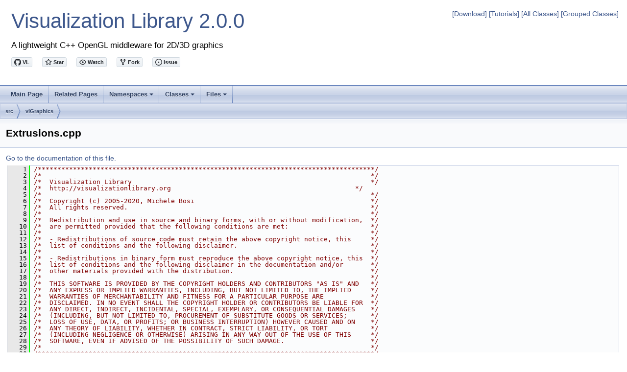

--- FILE ---
content_type: text/html
request_url: https://visualizationlibrary.org/docs/2.0/html/_extrusions_8cpp_source.html
body_size: 12252
content:
<!-- HTML header for doxygen 1.8.13-->
<!DOCTYPE html PUBLIC "-//W3C//DTD XHTML 1.0 Transitional//EN" "http://www.w3.org/TR/xhtml1/DTD/xhtml1-transitional.dtd">
<html xmlns="http://www.w3.org/1999/xhtml">
<head>
<meta http-equiv="Content-Type" content="text/xhtml;charset=UTF-8"/>
<meta http-equiv="X-UA-Compatible" content="IE=9"/>
<meta name="generator" content="Doxygen 1.8.13"/>
<meta name="viewport" content="width=device-width, initial-scale=1"/>
<title>Visualization Library: C:/git/VL/src/vlGraphics/Extrusions.cpp Source File</title>
<link href="tabs.css" rel="stylesheet" type="text/css"/>
<script type="text/javascript" src="jquery.js"></script>
<script type="text/javascript" src="dynsections.js"></script>
<script async defer id="github-bjs" src="https://buttons.github.io/buttons.js"></script>
<link href="doxygen.css" rel="stylesheet" type="text/css" />
<style type="text/css">
  div.featuretitle {
    width=100%;
    color: #85c018; /*#95cf18;*/
    padding: 3px;
    border-bottom: 2px solid #E0E0E0;
    font-size: 15px;
  }
  h1, h2, h3, h4, h5, h6 {
    color: #2c74a3;
  }
  /* Fix doxygen z-index conflict with highslide */
  .sm {
    z-index: auto;
  }
  .highslide-credits {
    visibility: hidden;
  }
  code {
    background-color: #EEE;
    border: 1px solid #EEE;
    padding: 1px;
  }
  #vl-vs-opengl {
    border: 5px solid #EEE;
  }
  #vl-vs-opengl td, #vl-vs-opengl th {
    border: 1px solid lightgray;
  }
</style>
</head>
<body>
<div id="top"><!-- do not remove this div, it is closed by doxygen! -->
<div id="titlearea">
<table border="0" style="margin: 0; padding: 1em; border: 0;" width="100%">
 <tbody>
 <tr style="height: 56px;">
  <td id="projectalign" style="padding-left: 0.5em;">
    <a href="/" style="text-decoration: none;">
      <div id="projectname">
        Visualization Library <span id="!projectnumber">2.0.0</span>
      </div>
    </a>
   <p>
   <div id="projectbrief">A lightweight C++ OpenGL middleware for 2D/3D graphics</div>
   </p>
    <p>
      <a class="github-button" href="https://github.com/MicBosi/VisualizationLibrary" data-icon="octicon-mark-github" aria-label="Visit MicBosi/VisualizationLibrary on GitHub">VL</a>
      &nbsp; &nbsp;
      <a class="github-button" href="https://github.com/MicBosi/VisualizationLibrary" data-icon="octicon-star" data-count-href="/MicBosi/visualizationlibrary/stargazers" data-count-api="/repos/MicBosi/visualizationlibrary#stargazers_count" data-count-aria-label="# stargazers on GitHub" aria-label="Star MicBosi/visualizationlibrary on GitHub">Star</a>
      &nbsp; &nbsp;
      <a class="github-button" href="https://github.com/MicBosi/VisualizationLibrary" data-icon="octicon-eye" data-count-href="/MicBosi/visualizationlibrary/watchers" data-count-api="/repos/MicBosi/visualizationlibrary#subscribers_count" data-count-aria-label="# watchers on GitHub" aria-label="Watch MicBosi/visualizationlibrary on GitHub">Watch</a>
      &nbsp; &nbsp;
      <a class="github-button" href="https://github.com/MicBosi/VisualizationLibrary/fork" data-icon="octicon-repo-forked" data-count-href="/MicBosi/visualizationlibrary/network" data-count-api="/repos/MicBosi/visualizationlibrary#forks_count" data-count-aria-label="# forks on GitHub" aria-label="Fork MicBosi/visualizationlibrary on GitHub">Fork</a>
      &nbsp; &nbsp;
      <a class="github-button" href="https://github.com/MicBosi/VisualizationLibrary/issues" data-icon="octicon-issue-opened" data-count-api="/repos/MicBosi/visualizationlibrary#open_issues_count" data-count-aria-label="# issues on GitHub" aria-label="Issue MicBosi/visualizationlibrary on GitHub">Issue</a>
      <!-- &nbsp; &nbsp; -->
      <!-- <a class="github-button" href="https://github.com/MicBosi/VisualizationLibrary/archive/master.zip" data-icon="octicon-cloud-download" aria-label="Download MicBosi/visualizationlibrary on GitHub">Download</a> -->
    </p>
  </td>
  <td align="right" valign="top">
    <a href="pag_download.html">[Download]</a>
    <a href="pag_guides.html">[Tutorials]</a>
    <a href="annotated.html">[All Classes]</a>
    <a href="pag_main_classes.html">[Grouped Classes]</a>
  </td>
 </tr>
 </tbody>
</table>
</div>
<!-- end header part -->
<!-- Generated by Doxygen 1.8.13 -->
<script type="text/javascript" src="menudata.js"></script>
<script type="text/javascript" src="menu.js"></script>
<script type="text/javascript">
$(function() {
  initMenu('',false,false,'search.php','Search');
});
</script>
<div id="main-nav"></div>
<div id="nav-path" class="navpath">
  <ul>
<li class="navelem"><a class="el" href="dir_68267d1309a1af8e8297ef4c3efbcdba.html">src</a></li><li class="navelem"><a class="el" href="dir_0bc6194a681c72567ecdc537db745332.html">vlGraphics</a></li>  </ul>
</div>
</div><!-- top -->
<div class="header">
  <div class="headertitle">
<div class="title">Extrusions.cpp</div>  </div>
</div><!--header-->
<div class="contents">
<a href="_extrusions_8cpp.html">Go to the documentation of this file.</a><div class="fragment"><div class="line"><a name="l00001"></a><span class="lineno">    1</span>&#160;<span class="comment">/**************************************************************************************/</span></div><div class="line"><a name="l00002"></a><span class="lineno">    2</span>&#160;<span class="comment">/*                                                                                    */</span></div><div class="line"><a name="l00003"></a><span class="lineno">    3</span>&#160;<span class="comment">/*  Visualization Library                                                             */</span></div><div class="line"><a name="l00004"></a><span class="lineno">    4</span>&#160;<span class="comment">/*  http://visualizationlibrary.org                                               */</span></div><div class="line"><a name="l00005"></a><span class="lineno">    5</span>&#160;<span class="comment">/*                                                                                    */</span></div><div class="line"><a name="l00006"></a><span class="lineno">    6</span>&#160;<span class="comment">/*  Copyright (c) 2005-2020, Michele Bosi                                             */</span></div><div class="line"><a name="l00007"></a><span class="lineno">    7</span>&#160;<span class="comment">/*  All rights reserved.                                                              */</span></div><div class="line"><a name="l00008"></a><span class="lineno">    8</span>&#160;<span class="comment">/*                                                                                    */</span></div><div class="line"><a name="l00009"></a><span class="lineno">    9</span>&#160;<span class="comment">/*  Redistribution and use in source and binary forms, with or without modification,  */</span></div><div class="line"><a name="l00010"></a><span class="lineno">   10</span>&#160;<span class="comment">/*  are permitted provided that the following conditions are met:                     */</span></div><div class="line"><a name="l00011"></a><span class="lineno">   11</span>&#160;<span class="comment">/*                                                                                    */</span></div><div class="line"><a name="l00012"></a><span class="lineno">   12</span>&#160;<span class="comment">/*  - Redistributions of source code must retain the above copyright notice, this     */</span></div><div class="line"><a name="l00013"></a><span class="lineno">   13</span>&#160;<span class="comment">/*  list of conditions and the following disclaimer.                                  */</span></div><div class="line"><a name="l00014"></a><span class="lineno">   14</span>&#160;<span class="comment">/*                                                                                    */</span></div><div class="line"><a name="l00015"></a><span class="lineno">   15</span>&#160;<span class="comment">/*  - Redistributions in binary form must reproduce the above copyright notice, this  */</span></div><div class="line"><a name="l00016"></a><span class="lineno">   16</span>&#160;<span class="comment">/*  list of conditions and the following disclaimer in the documentation and/or       */</span></div><div class="line"><a name="l00017"></a><span class="lineno">   17</span>&#160;<span class="comment">/*  other materials provided with the distribution.                                   */</span></div><div class="line"><a name="l00018"></a><span class="lineno">   18</span>&#160;<span class="comment">/*                                                                                    */</span></div><div class="line"><a name="l00019"></a><span class="lineno">   19</span>&#160;<span class="comment">/*  THIS SOFTWARE IS PROVIDED BY THE COPYRIGHT HOLDERS AND CONTRIBUTORS &quot;AS IS&quot; AND   */</span></div><div class="line"><a name="l00020"></a><span class="lineno">   20</span>&#160;<span class="comment">/*  ANY EXPRESS OR IMPLIED WARRANTIES, INCLUDING, BUT NOT LIMITED TO, THE IMPLIED     */</span></div><div class="line"><a name="l00021"></a><span class="lineno">   21</span>&#160;<span class="comment">/*  WARRANTIES OF MERCHANTABILITY AND FITNESS FOR A PARTICULAR PURPOSE ARE            */</span></div><div class="line"><a name="l00022"></a><span class="lineno">   22</span>&#160;<span class="comment">/*  DISCLAIMED. IN NO EVENT SHALL THE COPYRIGHT HOLDER OR CONTRIBUTORS BE LIABLE FOR  */</span></div><div class="line"><a name="l00023"></a><span class="lineno">   23</span>&#160;<span class="comment">/*  ANY DIRECT, INDIRECT, INCIDENTAL, SPECIAL, EXEMPLARY, OR CONSEQUENTIAL DAMAGES    */</span></div><div class="line"><a name="l00024"></a><span class="lineno">   24</span>&#160;<span class="comment">/*  (INCLUDING, BUT NOT LIMITED TO, PROCUREMENT OF SUBSTITUTE GOODS OR SERVICES;      */</span></div><div class="line"><a name="l00025"></a><span class="lineno">   25</span>&#160;<span class="comment">/*  LOSS OF USE, DATA, OR PROFITS; OR BUSINESS INTERRUPTION) HOWEVER CAUSED AND ON    */</span></div><div class="line"><a name="l00026"></a><span class="lineno">   26</span>&#160;<span class="comment">/*  ANY THEORY OF LIABILITY, WHETHER IN CONTRACT, STRICT LIABILITY, OR TORT           */</span></div><div class="line"><a name="l00027"></a><span class="lineno">   27</span>&#160;<span class="comment">/*  (INCLUDING NEGLIGENCE OR OTHERWISE) ARISING IN ANY WAY OUT OF THE USE OF THIS     */</span></div><div class="line"><a name="l00028"></a><span class="lineno">   28</span>&#160;<span class="comment">/*  SOFTWARE, EVEN IF ADVISED OF THE POSSIBILITY OF SUCH DAMAGE.                      */</span></div><div class="line"><a name="l00029"></a><span class="lineno">   29</span>&#160;<span class="comment">/*                                                                                    */</span></div><div class="line"><a name="l00030"></a><span class="lineno">   30</span>&#160;<span class="comment">/**************************************************************************************/</span></div><div class="line"><a name="l00031"></a><span class="lineno">   31</span>&#160;</div><div class="line"><a name="l00032"></a><span class="lineno">   32</span>&#160;<span class="preprocessor">#include &lt;<a class="code" href="_extrusions_8hpp.html">vlGraphics/Extrusions.hpp</a>&gt;</span></div><div class="line"><a name="l00033"></a><span class="lineno">   33</span>&#160;<span class="preprocessor">#include &lt;<a class="code" href="_tessellator_8hpp.html">vlGraphics/Tessellator.hpp</a>&gt;</span></div><div class="line"><a name="l00034"></a><span class="lineno">   34</span>&#160;<span class="preprocessor">#include &lt;<a class="code" href="glsl__math_8hpp.html">vlCore/glsl_math.hpp</a>&gt;</span></div><div class="line"><a name="l00035"></a><span class="lineno">   35</span>&#160;</div><div class="line"><a name="l00036"></a><span class="lineno">   36</span>&#160;<span class="keyword">using namespace </span><a class="code" href="namespacevl.html">vl</a>;</div><div class="line"><a name="l00037"></a><span class="lineno">   37</span>&#160;</div><div class="line"><a name="l00038"></a><span class="lineno"><a class="line" href="classvl_1_1_extrusions.html#a03d22151879e39af1056d0cd9d5a604a">   38</a></span>&#160;<a class="code" href="classvl_1_1ref.html">ref&lt;Geometry&gt;</a> <a class="code" href="classvl_1_1_extrusions.html#a03d22151879e39af1056d0cd9d5a604a">Extrusions::extrude</a>(<span class="keywordtype">bool</span> compatibilityProfile)</div><div class="line"><a name="l00039"></a><span class="lineno">   39</span>&#160;{</div><div class="line"><a name="l00040"></a><span class="lineno">   40</span>&#160;  <span class="keywordflow">if</span> (<a class="code" href="classvl_1_1_extrusions.html#a4153ce34ab4676677672c7a9e1422f0c">silhouette</a>().empty() || <a class="code" href="classvl_1_1_extrusions.html#ace3ce67732875ad41e9b46101ed781ff">silhouettes</a>().empty())</div><div class="line"><a name="l00041"></a><span class="lineno">   41</span>&#160;  {</div><div class="line"><a name="l00042"></a><span class="lineno">   42</span>&#160;    <a class="code" href="classvl_1_1_log.html#ab30a630165c7a5d8f8abd5bbe85cd368">Log::error</a>(<span class="stringliteral">&quot;Extrusion::extrude(): no silhouette defined.\n&quot;</span>);</div><div class="line"><a name="l00043"></a><span class="lineno">   43</span>&#160;    <span class="keywordflow">return</span> <a class="code" href="_open_g_l_defs_8hpp.html#a070d2ce7b6bb7e5c05602aa8c308d0c4">NULL</a>;</div><div class="line"><a name="l00044"></a><span class="lineno">   44</span>&#160;  }</div><div class="line"><a name="l00045"></a><span class="lineno">   45</span>&#160;  <span class="keywordflow">if</span> (<a class="code" href="classvl_1_1_extrusions.html#aa2d5a5c482f80721225d27a9c533195e">positionPath</a>().empty())</div><div class="line"><a name="l00046"></a><span class="lineno">   46</span>&#160;  {</div><div class="line"><a name="l00047"></a><span class="lineno">   47</span>&#160;    <a class="code" href="classvl_1_1_log.html#ab30a630165c7a5d8f8abd5bbe85cd368">Log::error</a>(<span class="stringliteral">&quot;Extrusion::extrude() needs at least a non empty positionPath().\n&quot;</span>);</div><div class="line"><a name="l00048"></a><span class="lineno">   48</span>&#160;    <span class="keywordflow">return</span> <a class="code" href="_open_g_l_defs_8hpp.html#a070d2ce7b6bb7e5c05602aa8c308d0c4">NULL</a>;</div><div class="line"><a name="l00049"></a><span class="lineno">   49</span>&#160;  }</div><div class="line"><a name="l00050"></a><span class="lineno">   50</span>&#160;  <span class="keywordflow">if</span> (!<a class="code" href="classvl_1_1_extrusions.html#a2caa2f1dfa0692472b764c036dcd2e66">scalingPath</a>().empty() &amp;&amp; <a class="code" href="classvl_1_1_extrusions.html#a2caa2f1dfa0692472b764c036dcd2e66">scalingPath</a>().size() != <a class="code" href="classvl_1_1_extrusions.html#aa2d5a5c482f80721225d27a9c533195e">positionPath</a>().size()-2)</div><div class="line"><a name="l00051"></a><span class="lineno">   51</span>&#160;  {</div><div class="line"><a name="l00052"></a><span class="lineno">   52</span>&#160;    <a class="code" href="classvl_1_1_log.html#ab30a630165c7a5d8f8abd5bbe85cd368">Log::error</a>(<span class="stringliteral">&quot;Extrusion::extrude(): scalingPath() must have the same number of control points as positionPath().\n&quot;</span>);</div><div class="line"><a name="l00053"></a><span class="lineno">   53</span>&#160;    <span class="keywordflow">return</span> <a class="code" href="_open_g_l_defs_8hpp.html#a070d2ce7b6bb7e5c05602aa8c308d0c4">NULL</a>;</div><div class="line"><a name="l00054"></a><span class="lineno">   54</span>&#160;  }</div><div class="line"><a name="l00055"></a><span class="lineno">   55</span>&#160;  <span class="keywordflow">if</span> (!<a class="code" href="classvl_1_1_extrusions.html#abc67945a4dd8f56cb2a773a354377705">rotationPath</a>().empty() &amp;&amp; <a class="code" href="classvl_1_1_extrusions.html#abc67945a4dd8f56cb2a773a354377705">rotationPath</a>().size() != <a class="code" href="classvl_1_1_extrusions.html#aa2d5a5c482f80721225d27a9c533195e">positionPath</a>().size()-2)</div><div class="line"><a name="l00056"></a><span class="lineno">   56</span>&#160;  {</div><div class="line"><a name="l00057"></a><span class="lineno">   57</span>&#160;    <a class="code" href="classvl_1_1_log.html#ab30a630165c7a5d8f8abd5bbe85cd368">Log::error</a>(<span class="stringliteral">&quot;Extrusion::extrude(): rotationPath() must have the same number of control points as positionPath().\n&quot;</span>);</div><div class="line"><a name="l00058"></a><span class="lineno">   58</span>&#160;    <span class="keywordflow">return</span> <a class="code" href="_open_g_l_defs_8hpp.html#a070d2ce7b6bb7e5c05602aa8c308d0c4">NULL</a>;</div><div class="line"><a name="l00059"></a><span class="lineno">   59</span>&#160;  }</div><div class="line"><a name="l00060"></a><span class="lineno">   60</span>&#160;  <span class="keywordflow">if</span> (!<a class="code" href="classvl_1_1_extrusions.html#aac2ef13a029e4819ea53c3d50aaa82df">colorPath</a>().empty() &amp;&amp; <a class="code" href="classvl_1_1_extrusions.html#aac2ef13a029e4819ea53c3d50aaa82df">colorPath</a>().size() != <a class="code" href="classvl_1_1_extrusions.html#aa2d5a5c482f80721225d27a9c533195e">positionPath</a>().size()-2)</div><div class="line"><a name="l00061"></a><span class="lineno">   61</span>&#160;  {</div><div class="line"><a name="l00062"></a><span class="lineno">   62</span>&#160;    <a class="code" href="classvl_1_1_log.html#ab30a630165c7a5d8f8abd5bbe85cd368">Log::error</a>(<span class="stringliteral">&quot;Extrusion::extrude(): colorPath() must have the same number of control points as positionPath().\n&quot;</span>);</div><div class="line"><a name="l00063"></a><span class="lineno">   63</span>&#160;    <span class="keywordflow">return</span> <a class="code" href="_open_g_l_defs_8hpp.html#a070d2ce7b6bb7e5c05602aa8c308d0c4">NULL</a>;</div><div class="line"><a name="l00064"></a><span class="lineno">   64</span>&#160;  }</div><div class="line"><a name="l00065"></a><span class="lineno">   65</span>&#160;</div><div class="line"><a name="l00066"></a><span class="lineno">   66</span>&#160;  <a class="code" href="classvl_1_1ref.html">ref&lt;Geometry&gt;</a> geom = <span class="keyword">new</span> <a class="code" href="classvl_1_1_geometry.html">Geometry</a>;</div><div class="line"><a name="l00067"></a><span class="lineno">   67</span>&#160;</div><div class="line"><a name="l00068"></a><span class="lineno">   68</span>&#160;  <span class="keywordtype">size_t</span> segments = <a class="code" href="classvl_1_1_extrusions.html#aa2d5a5c482f80721225d27a9c533195e">positionPath</a>().size()-2;</div><div class="line"><a name="l00069"></a><span class="lineno">   69</span>&#160;</div><div class="line"><a name="l00070"></a><span class="lineno">   70</span>&#160;  std::vector&lt;fvec3&gt; verts;</div><div class="line"><a name="l00071"></a><span class="lineno">   71</span>&#160;  verts.resize( <a class="code" href="classvl_1_1_extrusions.html#a4153ce34ab4676677672c7a9e1422f0c">silhouette</a>().size() * segments );</div><div class="line"><a name="l00072"></a><span class="lineno">   72</span>&#160;</div><div class="line"><a name="l00073"></a><span class="lineno">   73</span>&#160;  <a class="code" href="classvl_1_1_matrix4.html">vl::fmat4</a> m = <a class="code" href="classvl_1_1_matrix4.html#a88650c49e5d6d3d99c5569eb6a959ba7">fmat4::getRotation</a>(<a class="code" href="namespacevl.html#a4a321d48dde5f0ae88e9e3ce36d74208">fvec3</a>(0,1,0), <a class="code" href="classvl_1_1_extrusions.html#aa2d5a5c482f80721225d27a9c533195e">positionPath</a>()[1]-<a class="code" href="classvl_1_1_extrusions.html#aa2d5a5c482f80721225d27a9c533195e">positionPath</a>()[0]);</div><div class="line"><a name="l00074"></a><span class="lineno">   74</span>&#160;</div><div class="line"><a name="l00075"></a><span class="lineno">   75</span>&#160;  <span class="comment">// initialize silhouette on the x/z plane</span></div><div class="line"><a name="l00076"></a><span class="lineno">   76</span>&#160;  std::vector&lt;vl::fvec3&gt; projected_sil;</div><div class="line"><a name="l00077"></a><span class="lineno">   77</span>&#160;  projected_sil.resize(<a class="code" href="classvl_1_1_extrusions.html#a4153ce34ab4676677672c7a9e1422f0c">silhouette</a>().size());</div><div class="line"><a name="l00078"></a><span class="lineno">   78</span>&#160;  <span class="keywordflow">for</span>(<span class="keywordtype">unsigned</span> i=0; i&lt;<a class="code" href="classvl_1_1_extrusions.html#a4153ce34ab4676677672c7a9e1422f0c">silhouette</a>().size(); ++i)</div><div class="line"><a name="l00079"></a><span class="lineno">   79</span>&#160;  {</div><div class="line"><a name="l00080"></a><span class="lineno">   80</span>&#160;    projected_sil[i] = m * <a class="code" href="namespacevl.html#a4a321d48dde5f0ae88e9e3ce36d74208">vl::fvec3</a>(<a class="code" href="classvl_1_1_extrusions.html#a4153ce34ab4676677672c7a9e1422f0c">silhouette</a>()[i].x(),0,<a class="code" href="classvl_1_1_extrusions.html#a4153ce34ab4676677672c7a9e1422f0c">silhouette</a>()[i].y()) + <a class="code" href="classvl_1_1_extrusions.html#aa2d5a5c482f80721225d27a9c533195e">positionPath</a>()[0];</div><div class="line"><a name="l00081"></a><span class="lineno">   81</span>&#160;    }</div><div class="line"><a name="l00082"></a><span class="lineno">   82</span>&#160;</div><div class="line"><a name="l00083"></a><span class="lineno">   83</span>&#160;  <span class="comment">// initialize plane normals from 1 to n-1 (end points are excluded)</span></div><div class="line"><a name="l00084"></a><span class="lineno">   84</span>&#160;  std::vector&lt;fvec3&gt; plane_normals;</div><div class="line"><a name="l00085"></a><span class="lineno">   85</span>&#160;  plane_normals.resize(<a class="code" href="classvl_1_1_extrusions.html#aa2d5a5c482f80721225d27a9c533195e">positionPath</a>().size());</div><div class="line"><a name="l00086"></a><span class="lineno">   86</span>&#160;  <span class="keywordflow">for</span>(<span class="keywordtype">unsigned</span> i=1; i&lt;plane_normals.size()-1; ++i)</div><div class="line"><a name="l00087"></a><span class="lineno">   87</span>&#160;  {</div><div class="line"><a name="l00088"></a><span class="lineno">   88</span>&#160;    <a class="code" href="classvl_1_1_vector3.html">fvec3</a> p0 = <a class="code" href="classvl_1_1_extrusions.html#aa2d5a5c482f80721225d27a9c533195e">positionPath</a>()[i-1] - <a class="code" href="classvl_1_1_extrusions.html#aa2d5a5c482f80721225d27a9c533195e">positionPath</a>()[i];</div><div class="line"><a name="l00089"></a><span class="lineno">   89</span>&#160;    <a class="code" href="classvl_1_1_vector3.html">fvec3</a> p1 = <a class="code" href="classvl_1_1_extrusions.html#aa2d5a5c482f80721225d27a9c533195e">positionPath</a>()[i+1] - <a class="code" href="classvl_1_1_extrusions.html#aa2d5a5c482f80721225d27a9c533195e">positionPath</a>()[i];</div><div class="line"><a name="l00090"></a><span class="lineno">   90</span>&#160;    p0.<a class="code" href="classvl_1_1_vector3.html#ad247a505f618df69540f56a1a9a95924">normalize</a>();</div><div class="line"><a name="l00091"></a><span class="lineno">   91</span>&#160;    p1.<a class="code" href="classvl_1_1_vector3.html#ad247a505f618df69540f56a1a9a95924">normalize</a>();</div><div class="line"><a name="l00092"></a><span class="lineno">   92</span>&#160;    plane_normals[i] = (p1-p0).<a class="code" href="namespacevl.html#ae9fc35cd87c20a582bf67da6ae5aff95">normalize</a>();</div><div class="line"><a name="l00093"></a><span class="lineno">   93</span>&#160;  }</div><div class="line"><a name="l00094"></a><span class="lineno">   94</span>&#160;</div><div class="line"><a name="l00095"></a><span class="lineno">   95</span>&#160;  <span class="keywordflow">for</span>(<span class="keywordtype">unsigned</span> i=1; i&lt;<a class="code" href="classvl_1_1_extrusions.html#aa2d5a5c482f80721225d27a9c533195e">positionPath</a>().size()-1; ++i)</div><div class="line"><a name="l00096"></a><span class="lineno">   96</span>&#160;  {</div><div class="line"><a name="l00097"></a><span class="lineno">   97</span>&#160;    <span class="keywordflow">for</span>(<span class="keywordtype">int</span> j=0; j&lt;(int)<a class="code" href="classvl_1_1_extrusions.html#a4153ce34ab4676677672c7a9e1422f0c">silhouette</a>().size(); ++j)</div><div class="line"><a name="l00098"></a><span class="lineno">   98</span>&#160;    {</div><div class="line"><a name="l00099"></a><span class="lineno">   99</span>&#160;      <a class="code" href="classvl_1_1_vector3.html">fvec3</a> V = (<a class="code" href="classvl_1_1_extrusions.html#aa2d5a5c482f80721225d27a9c533195e">positionPath</a>()[i] - <a class="code" href="classvl_1_1_extrusions.html#aa2d5a5c482f80721225d27a9c533195e">positionPath</a>()[i-1]).<a class="code" href="namespacevl.html#ae9fc35cd87c20a582bf67da6ae5aff95">normalize</a>();</div><div class="line"><a name="l00100"></a><span class="lineno">  100</span>&#160;      <span class="keyword">const</span> <a class="code" href="classvl_1_1_vector3.html">fvec3</a>&amp; P = projected_sil[j];</div><div class="line"><a name="l00101"></a><span class="lineno">  101</span>&#160;      <span class="keyword">const</span> <a class="code" href="classvl_1_1_vector3.html">fvec3</a>&amp; orig = <a class="code" href="classvl_1_1_extrusions.html#aa2d5a5c482f80721225d27a9c533195e">positionPath</a>()[i];</div><div class="line"><a name="l00102"></a><span class="lineno">  102</span>&#160;      <span class="keyword">const</span> <a class="code" href="classvl_1_1_vector3.html">fvec3</a>&amp; N = plane_normals [i];</div><div class="line"><a name="l00103"></a><span class="lineno">  103</span>&#160;      <span class="keywordtype">float</span> d = <a class="code" href="namespacevl.html#afa848d7af6d560d54035af53f649e420">dot</a>(N,orig);</div><div class="line"><a name="l00104"></a><span class="lineno">  104</span>&#160;      <span class="keywordtype">float</span> t = <a class="code" href="namespacevl.html#afa848d7af6d560d54035af53f649e420">dot</a>(V,N) ? (d-<a class="code" href="namespacevl.html#afa848d7af6d560d54035af53f649e420">dot</a>(P,N))/<a class="code" href="namespacevl.html#afa848d7af6d560d54035af53f649e420">dot</a>(V,N) : 0 <span class="comment">/*error*/</span>;</div><div class="line"><a name="l00105"></a><span class="lineno">  105</span>&#160;      <span class="comment">// project current projected_sil on next plane along p0-&gt;p1 vector</span></div><div class="line"><a name="l00106"></a><span class="lineno">  106</span>&#160;      verts.at(j+<a class="code" href="classvl_1_1_extrusions.html#a4153ce34ab4676677672c7a9e1422f0c">silhouette</a>().size()*(i-1)) = projected_sil[j] = P + V*t;</div><div class="line"><a name="l00107"></a><span class="lineno">  107</span>&#160;    }</div><div class="line"><a name="l00108"></a><span class="lineno">  108</span>&#160;  }</div><div class="line"><a name="l00109"></a><span class="lineno">  109</span>&#160;</div><div class="line"><a name="l00110"></a><span class="lineno">  110</span>&#160;  <span class="comment">// rotation</span></div><div class="line"><a name="l00111"></a><span class="lineno">  111</span>&#160;  <span class="keywordflow">if</span>(!<a class="code" href="classvl_1_1_extrusions.html#abc67945a4dd8f56cb2a773a354377705">rotationPath</a>().empty())</div><div class="line"><a name="l00112"></a><span class="lineno">  112</span>&#160;  {</div><div class="line"><a name="l00113"></a><span class="lineno">  113</span>&#160;    <span class="keywordflow">for</span>(<span class="keywordtype">unsigned</span> i=1; i&lt;<a class="code" href="classvl_1_1_extrusions.html#aa2d5a5c482f80721225d27a9c533195e">positionPath</a>().size()-1; ++i)</div><div class="line"><a name="l00114"></a><span class="lineno">  114</span>&#160;    {</div><div class="line"><a name="l00115"></a><span class="lineno">  115</span>&#160;      <a class="code" href="classvl_1_1_vector3.html">fvec3</a> r = (<a class="code" href="classvl_1_1_extrusions.html#aa2d5a5c482f80721225d27a9c533195e">positionPath</a>()[i+1] - <a class="code" href="classvl_1_1_extrusions.html#aa2d5a5c482f80721225d27a9c533195e">positionPath</a>()[i]).<a class="code" href="namespacevl.html#ae9fc35cd87c20a582bf67da6ae5aff95">normalize</a>();</div><div class="line"><a name="l00116"></a><span class="lineno">  116</span>&#160;      <a class="code" href="classvl_1_1_matrix4.html">fmat4</a> mat = <a class="code" href="classvl_1_1_matrix4.html#a88650c49e5d6d3d99c5569eb6a959ba7">vl::fmat4::getRotation</a>(<a class="code" href="classvl_1_1_extrusions.html#abc67945a4dd8f56cb2a773a354377705">rotationPath</a>()[i-1],r);</div><div class="line"><a name="l00117"></a><span class="lineno">  117</span>&#160;      <a class="code" href="classvl_1_1_vector3.html">fvec3</a> c;</div><div class="line"><a name="l00118"></a><span class="lineno">  118</span>&#160;      <span class="keywordflow">for</span>(<span class="keywordtype">int</span> j=0; j&lt;(int)<a class="code" href="classvl_1_1_extrusions.html#a4153ce34ab4676677672c7a9e1422f0c">silhouette</a>().size(); ++j)</div><div class="line"><a name="l00119"></a><span class="lineno">  119</span>&#160;        c += verts.at(j+<a class="code" href="classvl_1_1_extrusions.html#a4153ce34ab4676677672c7a9e1422f0c">silhouette</a>().size()*(i-1));</div><div class="line"><a name="l00120"></a><span class="lineno">  120</span>&#160;      c /= (float)<a class="code" href="classvl_1_1_extrusions.html#a4153ce34ab4676677672c7a9e1422f0c">silhouette</a>().size();</div><div class="line"><a name="l00121"></a><span class="lineno">  121</span>&#160;      <span class="keywordflow">for</span>(<span class="keywordtype">int</span> j=0; j&lt;(int)<a class="code" href="classvl_1_1_extrusions.html#a4153ce34ab4676677672c7a9e1422f0c">silhouette</a>().size(); ++j)</div><div class="line"><a name="l00122"></a><span class="lineno">  122</span>&#160;        verts.at(j+<a class="code" href="classvl_1_1_extrusions.html#a4153ce34ab4676677672c7a9e1422f0c">silhouette</a>().size()*(i-1)) = (mat*(verts.at(j+<a class="code" href="classvl_1_1_extrusions.html#a4153ce34ab4676677672c7a9e1422f0c">silhouette</a>().size()*(i-1))-c))+c;</div><div class="line"><a name="l00123"></a><span class="lineno">  123</span>&#160;    }</div><div class="line"><a name="l00124"></a><span class="lineno">  124</span>&#160;  }</div><div class="line"><a name="l00125"></a><span class="lineno">  125</span>&#160;</div><div class="line"><a name="l00126"></a><span class="lineno">  126</span>&#160;  <span class="comment">// scaling</span></div><div class="line"><a name="l00127"></a><span class="lineno">  127</span>&#160;  <span class="keywordflow">if</span>(!<a class="code" href="classvl_1_1_extrusions.html#a2caa2f1dfa0692472b764c036dcd2e66">scalingPath</a>().empty())</div><div class="line"><a name="l00128"></a><span class="lineno">  128</span>&#160;  {</div><div class="line"><a name="l00129"></a><span class="lineno">  129</span>&#160;    <span class="keywordflow">for</span>(<span class="keywordtype">unsigned</span> i=1; i&lt;<a class="code" href="classvl_1_1_extrusions.html#aa2d5a5c482f80721225d27a9c533195e">positionPath</a>().size()-1; ++i)</div><div class="line"><a name="l00130"></a><span class="lineno">  130</span>&#160;    {</div><div class="line"><a name="l00131"></a><span class="lineno">  131</span>&#160;      <span class="keywordtype">float</span> s = <a class="code" href="classvl_1_1_extrusions.html#a2caa2f1dfa0692472b764c036dcd2e66">scalingPath</a>()[i-1];</div><div class="line"><a name="l00132"></a><span class="lineno">  132</span>&#160;      <a class="code" href="classvl_1_1_vector3.html">fvec3</a> c;</div><div class="line"><a name="l00133"></a><span class="lineno">  133</span>&#160;      <span class="keywordflow">for</span>(<span class="keywordtype">int</span> j=0; j&lt;(int)<a class="code" href="classvl_1_1_extrusions.html#a4153ce34ab4676677672c7a9e1422f0c">silhouette</a>().size(); ++j)</div><div class="line"><a name="l00134"></a><span class="lineno">  134</span>&#160;        c += verts.at(j+<a class="code" href="classvl_1_1_extrusions.html#a4153ce34ab4676677672c7a9e1422f0c">silhouette</a>().size()*(i-1));</div><div class="line"><a name="l00135"></a><span class="lineno">  135</span>&#160;      c /= (float)<a class="code" href="classvl_1_1_extrusions.html#a4153ce34ab4676677672c7a9e1422f0c">silhouette</a>().size();</div><div class="line"><a name="l00136"></a><span class="lineno">  136</span>&#160;      <span class="keywordflow">for</span>(<span class="keywordtype">int</span> j=0; j&lt;(int)<a class="code" href="classvl_1_1_extrusions.html#a4153ce34ab4676677672c7a9e1422f0c">silhouette</a>().size(); ++j)</div><div class="line"><a name="l00137"></a><span class="lineno">  137</span>&#160;        verts.at(j+<a class="code" href="classvl_1_1_extrusions.html#a4153ce34ab4676677672c7a9e1422f0c">silhouette</a>().size()*(i-1)) = (s*(verts.at(j+<a class="code" href="classvl_1_1_extrusions.html#a4153ce34ab4676677672c7a9e1422f0c">silhouette</a>().size()*(i-1))-c))+c;</div><div class="line"><a name="l00138"></a><span class="lineno">  138</span>&#160;    }</div><div class="line"><a name="l00139"></a><span class="lineno">  139</span>&#160;  }</div><div class="line"><a name="l00140"></a><span class="lineno">  140</span>&#160;</div><div class="line"><a name="l00141"></a><span class="lineno">  141</span>&#160;  <span class="keywordflow">for</span>(<span class="keywordtype">unsigned</span> <span class="keywordtype">int</span> i = 0; i &lt; <a class="code" href="classvl_1_1_extrusions.html#ace3ce67732875ad41e9b46101ed781ff">silhouettes</a>().size(); ++i)</div><div class="line"><a name="l00142"></a><span class="lineno">  142</span>&#160;  {</div><div class="line"><a name="l00143"></a><span class="lineno">  143</span>&#160;    <span class="keywordtype">int</span> previousSilhouetteSize = (i == 0) ? 0 : <a class="code" href="classvl_1_1_extrusions.html#ace3ce67732875ad41e9b46101ed781ff">silhouettes</a>().at(i - 1);</div><div class="line"><a name="l00144"></a><span class="lineno">  144</span>&#160;    <span class="keywordtype">int</span> prof_count = <a class="code" href="classvl_1_1_extrusions.html#a29ab4b0f3ccc0ace234d1379df0e2b33">silhouetteMode</a>() == <a class="code" href="namespacevl.html#a6eb31825d5de24cea066b5f574ba0f4ea6278ef4f3ae73b33204dd18c6f7f33f0">SilhouetteClosed</a> ? (int)<a class="code" href="classvl_1_1_extrusions.html#ace3ce67732875ad41e9b46101ed781ff">silhouettes</a>().at(i) : (int)<a class="code" href="classvl_1_1_extrusions.html#ace3ce67732875ad41e9b46101ed781ff">silhouettes</a>().at(i) - 1;</div><div class="line"><a name="l00145"></a><span class="lineno">  145</span>&#160;    <a class="code" href="classvl_1_1ref.html">ref&lt;DrawElementsUInt&gt;</a> de = <span class="keyword">new</span> <a class="code" href="classvl_1_1_draw_elements_u_int.html">DrawElementsUInt</a>(<a class="code" href="namespacevl.html#adfd908893427b7c1c2b81ac37618f4aaa42c51268a2b177eb6e34499e4d3043f3">PT_QUADS</a>);</div><div class="line"><a name="l00146"></a><span class="lineno">  146</span>&#160;    geom-&gt;<a class="code" href="classvl_1_1_geometry.html#a07065553355258f7d0882f32785133ef">drawCalls</a>().push_back(de.<a class="code" href="classvl_1_1ref.html#a5b140359d202facc2583f38ffd1346dc">get</a>());</div><div class="line"><a name="l00147"></a><span class="lineno">  147</span>&#160;    de-&gt;<a class="code" href="classvl_1_1_draw_elements.html#a0112cf75d905bf6ec9ae21a97b06390f">indexBuffer</a>()-&gt;<a class="code" href="classvl_1_1_array.html#a4a98e9c08721f073abc53e1509e70798">resize</a>(4 * prof_count * (segments-1));</div><div class="line"><a name="l00148"></a><span class="lineno">  148</span>&#160;    <span class="keywordflow">for</span>(<span class="keywordtype">size_t</span> iseg=0; iseg&lt;segments-1; ++iseg)</div><div class="line"><a name="l00149"></a><span class="lineno">  149</span>&#160;    {</div><div class="line"><a name="l00150"></a><span class="lineno">  150</span>&#160;      <span class="keywordflow">for</span>(<span class="keywordtype">int</span> iquad=0; iquad&lt;prof_count; ++iquad)</div><div class="line"><a name="l00151"></a><span class="lineno">  151</span>&#160;      {</div><div class="line"><a name="l00152"></a><span class="lineno">  152</span>&#160;      de-&gt;<a class="code" href="classvl_1_1_draw_elements.html#a0112cf75d905bf6ec9ae21a97b06390f">indexBuffer</a>()-&gt;<a class="code" href="classvl_1_1_array.html#abe2b578461888fa4bc974398dfa06320">at</a>((iquad)*4+iseg*4*prof_count + 3) = (iseg + 0) * (GLuint)<a class="code" href="classvl_1_1_extrusions.html#a4153ce34ab4676677672c7a9e1422f0c">silhouette</a>().size() + iquad + previousSilhouetteSize;</div><div class="line"><a name="l00153"></a><span class="lineno">  153</span>&#160;      de-&gt;<a class="code" href="classvl_1_1_draw_elements.html#a0112cf75d905bf6ec9ae21a97b06390f">indexBuffer</a>()-&gt;<a class="code" href="classvl_1_1_array.html#abe2b578461888fa4bc974398dfa06320">at</a>((iquad)*4+iseg*4*prof_count + 2) = (iseg + 0) * (GLuint)<a class="code" href="classvl_1_1_extrusions.html#a4153ce34ab4676677672c7a9e1422f0c">silhouette</a>().size() + (iquad+1)%<a class="code" href="classvl_1_1_extrusions.html#ace3ce67732875ad41e9b46101ed781ff">silhouettes</a>().at(i) + previousSilhouetteSize; <span class="comment">// % is used for loop</span></div><div class="line"><a name="l00154"></a><span class="lineno">  154</span>&#160;      de-&gt;<a class="code" href="classvl_1_1_draw_elements.html#a0112cf75d905bf6ec9ae21a97b06390f">indexBuffer</a>()-&gt;<a class="code" href="classvl_1_1_array.html#abe2b578461888fa4bc974398dfa06320">at</a>((iquad)*4+iseg*4*prof_count + 1) = (iseg + 1) * (GLuint)<a class="code" href="classvl_1_1_extrusions.html#a4153ce34ab4676677672c7a9e1422f0c">silhouette</a>().size() + (iquad+1)%<a class="code" href="classvl_1_1_extrusions.html#ace3ce67732875ad41e9b46101ed781ff">silhouettes</a>().at(i) + previousSilhouetteSize; <span class="comment">// % is used for loop</span></div><div class="line"><a name="l00155"></a><span class="lineno">  155</span>&#160;      de-&gt;<a class="code" href="classvl_1_1_draw_elements.html#a0112cf75d905bf6ec9ae21a97b06390f">indexBuffer</a>()-&gt;<a class="code" href="classvl_1_1_array.html#abe2b578461888fa4bc974398dfa06320">at</a>((iquad)*4+iseg*4*prof_count + 0) = (iseg + 1) * (GLuint)<a class="code" href="classvl_1_1_extrusions.html#a4153ce34ab4676677672c7a9e1422f0c">silhouette</a>().size() + iquad + previousSilhouetteSize;</div><div class="line"><a name="l00156"></a><span class="lineno">  156</span>&#160;      }</div><div class="line"><a name="l00157"></a><span class="lineno">  157</span>&#160;    }</div><div class="line"><a name="l00158"></a><span class="lineno">  158</span>&#160;  }</div><div class="line"><a name="l00159"></a><span class="lineno">  159</span>&#160;</div><div class="line"><a name="l00160"></a><span class="lineno">  160</span>&#160;  <span class="comment">// bottom/top caps</span></div><div class="line"><a name="l00161"></a><span class="lineno">  161</span>&#160;</div><div class="line"><a name="l00162"></a><span class="lineno">  162</span>&#160;  <span class="keywordtype">size_t</span> tess_bottom_count = 0;</div><div class="line"><a name="l00163"></a><span class="lineno">  163</span>&#160;  <span class="keywordtype">size_t</span> tess_top_count    = 0;</div><div class="line"><a name="l00164"></a><span class="lineno">  164</span>&#160;</div><div class="line"><a name="l00165"></a><span class="lineno">  165</span>&#160;  <span class="keywordflow">if</span>(<a class="code" href="classvl_1_1_extrusions.html#adc2fc635d662cea3c97b32be18bed0b3">fillBottom</a>())</div><div class="line"><a name="l00166"></a><span class="lineno">  166</span>&#160;  {</div><div class="line"><a name="l00167"></a><span class="lineno">  167</span>&#160;    <span class="keywordtype">size_t</span> start = verts.size();</div><div class="line"><a name="l00168"></a><span class="lineno">  168</span>&#160;    <a class="code" href="classvl_1_1_tessellator.html">Tessellator</a> tessellator;</div><div class="line"><a name="l00169"></a><span class="lineno">  169</span>&#160;    <span class="keywordflow">for</span>(<span class="keywordtype">unsigned</span> i=0; i &lt; <a class="code" href="classvl_1_1_extrusions.html#ace3ce67732875ad41e9b46101ed781ff">silhouettes</a>().size(); ++i)</div><div class="line"><a name="l00170"></a><span class="lineno">  170</span>&#160;        tessellator.<a class="code" href="classvl_1_1_tessellator.html#a95a30fab0264a380014d54ff0eefd307">contours</a>().push_back(<a class="code" href="classvl_1_1_extrusions.html#ace3ce67732875ad41e9b46101ed781ff">silhouettes</a>().at(i));</div><div class="line"><a name="l00171"></a><span class="lineno">  171</span>&#160;    <span class="keywordflow">for</span>(<span class="keywordtype">unsigned</span> i=0; i&lt;<a class="code" href="classvl_1_1_extrusions.html#a4153ce34ab4676677672c7a9e1422f0c">silhouette</a>().size(); ++i)</div><div class="line"><a name="l00172"></a><span class="lineno">  172</span>&#160;      tessellator.<a class="code" href="classvl_1_1_tessellator.html#a97136fae82aea333eed464d696f9df34">contourVerts</a>().push_back((<a class="code" href="classvl_1_1_vector3.html">dvec3</a>)verts[i]);</div><div class="line"><a name="l00173"></a><span class="lineno">  173</span>&#160;    tessellator.<a class="code" href="classvl_1_1_tessellator.html#a87f0028b107d62620d78bd495615ce78">setWindingRule</a>(<a class="code" href="namespacevl.html#ad7d971b1eb613e20afc1f3f0c52203abaddc0cd575a110f08a6bdabecdcdc9463">vl::TW_TESS_WINDING_NONZERO</a>);</div><div class="line"><a name="l00174"></a><span class="lineno">  174</span>&#160;    tessellator.<a class="code" href="classvl_1_1_tessellator.html#a140440ed61132dc34915380d83e84731">tessellate</a>();</div><div class="line"><a name="l00175"></a><span class="lineno">  175</span>&#160;    <span class="keywordflow">for</span>(<span class="keywordtype">unsigned</span> i=0; i&lt;tessellator.<a class="code" href="classvl_1_1_tessellator.html#add85ea0c13ebc04a71c1e516d57109c6">tessellatedTris</a>().size(); ++i)</div><div class="line"><a name="l00176"></a><span class="lineno">  176</span>&#160;      verts.push_back(tessellator.<a class="code" href="classvl_1_1_tessellator.html#add85ea0c13ebc04a71c1e516d57109c6">tessellatedTris</a>()[i]);</div><div class="line"><a name="l00177"></a><span class="lineno">  177</span>&#160;    <span class="keywordflow">if</span> (tessellator.<a class="code" href="classvl_1_1_tessellator.html#add85ea0c13ebc04a71c1e516d57109c6">tessellatedTris</a>().size())</div><div class="line"><a name="l00178"></a><span class="lineno">  178</span>&#160;      geom-&gt;<a class="code" href="classvl_1_1_geometry.html#a07065553355258f7d0882f32785133ef">drawCalls</a>().push_back( <span class="keyword">new</span> <a class="code" href="classvl_1_1_draw_arrays.html">DrawArrays</a>(<a class="code" href="namespacevl.html#adfd908893427b7c1c2b81ac37618f4aaa2ddea620f40d58db9dc4de8b0c7eed51">PT_TRIANGLES</a>, start, tessellator.<a class="code" href="classvl_1_1_tessellator.html#add85ea0c13ebc04a71c1e516d57109c6">tessellatedTris</a>().size()) );</div><div class="line"><a name="l00179"></a><span class="lineno">  179</span>&#160;    tess_bottom_count = tessellator.<a class="code" href="classvl_1_1_tessellator.html#add85ea0c13ebc04a71c1e516d57109c6">tessellatedTris</a>().size();</div><div class="line"><a name="l00180"></a><span class="lineno">  180</span>&#160;  }</div><div class="line"><a name="l00181"></a><span class="lineno">  181</span>&#160;  <span class="keywordflow">if</span>(<a class="code" href="classvl_1_1_extrusions.html#a72e995ebe327dafa05f8d31a6c6bbef3">fillTop</a>())</div><div class="line"><a name="l00182"></a><span class="lineno">  182</span>&#160;  {</div><div class="line"><a name="l00183"></a><span class="lineno">  183</span>&#160;    <span class="keywordtype">size_t</span> start = verts.size();</div><div class="line"><a name="l00184"></a><span class="lineno">  184</span>&#160;    <a class="code" href="classvl_1_1_tessellator.html">Tessellator</a> tessellator;</div><div class="line"><a name="l00185"></a><span class="lineno">  185</span>&#160;    <span class="keywordflow">for</span>(<span class="keywordtype">int</span> i=<a class="code" href="classvl_1_1_extrusions.html#ace3ce67732875ad41e9b46101ed781ff">silhouettes</a>().size() - 1; i &gt;= 0; --i)</div><div class="line"><a name="l00186"></a><span class="lineno">  186</span>&#160;        tessellator.<a class="code" href="classvl_1_1_tessellator.html#a95a30fab0264a380014d54ff0eefd307">contours</a>().push_back(<a class="code" href="classvl_1_1_extrusions.html#ace3ce67732875ad41e9b46101ed781ff">silhouettes</a>().at(i));</div><div class="line"><a name="l00187"></a><span class="lineno">  187</span>&#160;    <span class="keywordflow">for</span>(<span class="keywordtype">unsigned</span> i=0; i &lt; <a class="code" href="classvl_1_1_extrusions.html#a4153ce34ab4676677672c7a9e1422f0c">silhouette</a>().size(); ++i)</div><div class="line"><a name="l00188"></a><span class="lineno">  188</span>&#160;      tessellator.<a class="code" href="classvl_1_1_tessellator.html#a97136fae82aea333eed464d696f9df34">contourVerts</a>().push_back((<a class="code" href="classvl_1_1_vector3.html">dvec3</a>)verts[verts.size()-i-1-tess_bottom_count]);</div><div class="line"><a name="l00189"></a><span class="lineno">  189</span>&#160;    tessellator.<a class="code" href="classvl_1_1_tessellator.html#a87f0028b107d62620d78bd495615ce78">setWindingRule</a>(<a class="code" href="namespacevl.html#ad7d971b1eb613e20afc1f3f0c52203aba69813f5b709b86da16a6986c6af78fd4">vl::TW_TESS_WINDING_ODD</a>);</div><div class="line"><a name="l00190"></a><span class="lineno">  190</span>&#160;    tessellator.<a class="code" href="classvl_1_1_tessellator.html#a140440ed61132dc34915380d83e84731">tessellate</a>();</div><div class="line"><a name="l00191"></a><span class="lineno">  191</span>&#160;    <span class="keywordflow">for</span>(<span class="keywordtype">unsigned</span> i=0; i&lt;tessellator.<a class="code" href="classvl_1_1_tessellator.html#add85ea0c13ebc04a71c1e516d57109c6">tessellatedTris</a>().size(); ++i)</div><div class="line"><a name="l00192"></a><span class="lineno">  192</span>&#160;      verts.push_back(tessellator.<a class="code" href="classvl_1_1_tessellator.html#add85ea0c13ebc04a71c1e516d57109c6">tessellatedTris</a>()[i]);</div><div class="line"><a name="l00193"></a><span class="lineno">  193</span>&#160;    <span class="keywordflow">if</span> (tessellator.<a class="code" href="classvl_1_1_tessellator.html#add85ea0c13ebc04a71c1e516d57109c6">tessellatedTris</a>().size())</div><div class="line"><a name="l00194"></a><span class="lineno">  194</span>&#160;      geom-&gt;<a class="code" href="classvl_1_1_geometry.html#a07065553355258f7d0882f32785133ef">drawCalls</a>().push_back( <span class="keyword">new</span> <a class="code" href="classvl_1_1_draw_arrays.html">DrawArrays</a>(<a class="code" href="namespacevl.html#adfd908893427b7c1c2b81ac37618f4aaa2ddea620f40d58db9dc4de8b0c7eed51">PT_TRIANGLES</a>, start, tessellator.<a class="code" href="classvl_1_1_tessellator.html#add85ea0c13ebc04a71c1e516d57109c6">tessellatedTris</a>().size()) );</div><div class="line"><a name="l00195"></a><span class="lineno">  195</span>&#160;    tess_top_count = tessellator.<a class="code" href="classvl_1_1_tessellator.html#add85ea0c13ebc04a71c1e516d57109c6">tessellatedTris</a>().size();</div><div class="line"><a name="l00196"></a><span class="lineno">  196</span>&#160;  }</div><div class="line"><a name="l00197"></a><span class="lineno">  197</span>&#160;</div><div class="line"><a name="l00198"></a><span class="lineno">  198</span>&#160;  <a class="code" href="classvl_1_1ref.html">ref&lt;ArrayFloat3&gt;</a> vert_array = <span class="keyword">new</span> <a class="code" href="classvl_1_1_array_float3.html">ArrayFloat3</a>;</div><div class="line"><a name="l00199"></a><span class="lineno">  199</span>&#160;  <span class="keywordflow">if</span>(compatibilityProfile)</div><div class="line"><a name="l00200"></a><span class="lineno">  200</span>&#160;    geom-&gt;<a class="code" href="classvl_1_1_geometry.html#a2b99530b0e8ff5286e8df07e807612b1">setVertexArray</a>( vert_array.<a class="code" href="classvl_1_1ref.html#a5b140359d202facc2583f38ffd1346dc">get</a>() );</div><div class="line"><a name="l00201"></a><span class="lineno">  201</span>&#160;  <span class="keywordflow">else</span></div><div class="line"><a name="l00202"></a><span class="lineno">  202</span>&#160;    geom-&gt;<a class="code" href="classvl_1_1_geometry.html#a00dc51ad125194b34c80bbc37fcf389f">setVertexAttribArray</a>(<a class="code" href="namespacevl.html#aaa879560f94b8af9840f5161de8995b3adc001fa51c650653b512188a0feb3c9b">VA_Position</a>, vert_array.<a class="code" href="classvl_1_1ref.html#a5b140359d202facc2583f38ffd1346dc">get</a>());</div><div class="line"><a name="l00203"></a><span class="lineno">  203</span>&#160;  vert_array-&gt;<a class="code" href="classvl_1_1_array.html#aa3f90a40a341288215527af4d057c607">initFrom</a>(verts);</div><div class="line"><a name="l00204"></a><span class="lineno">  204</span>&#160;</div><div class="line"><a name="l00205"></a><span class="lineno">  205</span>&#160;  <span class="keywordflow">if</span> (!<a class="code" href="classvl_1_1_extrusions.html#aac2ef13a029e4819ea53c3d50aaa82df">colorPath</a>().empty())</div><div class="line"><a name="l00206"></a><span class="lineno">  206</span>&#160;  {</div><div class="line"><a name="l00207"></a><span class="lineno">  207</span>&#160;    <a class="code" href="classvl_1_1ref.html">ref&lt;ArrayFloat4&gt;</a> col_array = <span class="keyword">new</span> <a class="code" href="classvl_1_1_array_float4.html">ArrayFloat4</a>;</div><div class="line"><a name="l00208"></a><span class="lineno">  208</span>&#160;    <span class="keywordflow">if</span>(compatibilityProfile)</div><div class="line"><a name="l00209"></a><span class="lineno">  209</span>&#160;      geom-&gt;<a class="code" href="classvl_1_1_geometry.html#abf5623eab3fdf5322a26f51fe9a0a7fe">setColorArray</a>(col_array.<a class="code" href="classvl_1_1ref.html#a5b140359d202facc2583f38ffd1346dc">get</a>());</div><div class="line"><a name="l00210"></a><span class="lineno">  210</span>&#160;    <span class="keywordflow">else</span></div><div class="line"><a name="l00211"></a><span class="lineno">  211</span>&#160;      geom-&gt;<a class="code" href="classvl_1_1_geometry.html#a00dc51ad125194b34c80bbc37fcf389f">setVertexAttribArray</a>(<a class="code" href="namespacevl.html#aaa879560f94b8af9840f5161de8995b3a5d8606956fabdc25cdaf104bfd5dc7c4">VA_Color</a>, col_array.<a class="code" href="classvl_1_1ref.html#a5b140359d202facc2583f38ffd1346dc">get</a>());</div><div class="line"><a name="l00212"></a><span class="lineno">  212</span>&#160;    col_array-&gt;<a class="code" href="classvl_1_1_array.html#a4a98e9c08721f073abc53e1509e70798">resize</a>(geom-&gt;<a class="code" href="classvl_1_1_geometry.html#a91f9a43e744429f7fe8ddca7c64f8a08">vertexArray</a>()-&gt;<a class="code" href="classvl_1_1_array_abstract.html#a088c662cd1c73568ac84208d41826bba">size</a>());</div><div class="line"><a name="l00213"></a><span class="lineno">  213</span>&#160;    <span class="keywordtype">int</span> offs = 0;</div><div class="line"><a name="l00214"></a><span class="lineno">  214</span>&#160;    <span class="keywordflow">for</span>(<span class="keywordtype">size_t</span> iseg=0; iseg&lt;segments; ++iseg)</div><div class="line"><a name="l00215"></a><span class="lineno">  215</span>&#160;    {</div><div class="line"><a name="l00216"></a><span class="lineno">  216</span>&#160;      <span class="keywordflow">for</span>(<span class="keywordtype">unsigned</span> j=0; j&lt;<a class="code" href="classvl_1_1_extrusions.html#a4153ce34ab4676677672c7a9e1422f0c">silhouette</a>().size(); ++j, ++offs)</div><div class="line"><a name="l00217"></a><span class="lineno">  217</span>&#160;        col_array-&gt;<a class="code" href="classvl_1_1_array.html#abe2b578461888fa4bc974398dfa06320">at</a>(offs) = <a class="code" href="classvl_1_1_extrusions.html#aac2ef13a029e4819ea53c3d50aaa82df">colorPath</a>()[iseg];</div><div class="line"><a name="l00218"></a><span class="lineno">  218</span>&#160;    }</div><div class="line"><a name="l00219"></a><span class="lineno">  219</span>&#160;    <span class="keywordflow">if</span> (<a class="code" href="classvl_1_1_extrusions.html#adc2fc635d662cea3c97b32be18bed0b3">fillBottom</a>())</div><div class="line"><a name="l00220"></a><span class="lineno">  220</span>&#160;    {</div><div class="line"><a name="l00221"></a><span class="lineno">  221</span>&#160;      <span class="keywordflow">for</span>(<span class="keywordtype">unsigned</span> j=0; j&lt;tess_bottom_count; ++j, ++offs)</div><div class="line"><a name="l00222"></a><span class="lineno">  222</span>&#160;        col_array-&gt;<a class="code" href="classvl_1_1_array.html#abe2b578461888fa4bc974398dfa06320">at</a>(offs) = <a class="code" href="classvl_1_1_extrusions.html#aac2ef13a029e4819ea53c3d50aaa82df">colorPath</a>()[0];</div><div class="line"><a name="l00223"></a><span class="lineno">  223</span>&#160;    }</div><div class="line"><a name="l00224"></a><span class="lineno">  224</span>&#160;    <span class="keywordflow">if</span> (<a class="code" href="classvl_1_1_extrusions.html#a72e995ebe327dafa05f8d31a6c6bbef3">fillTop</a>())</div><div class="line"><a name="l00225"></a><span class="lineno">  225</span>&#160;    {</div><div class="line"><a name="l00226"></a><span class="lineno">  226</span>&#160;      <span class="keywordflow">for</span>(<span class="keywordtype">unsigned</span> j=0; j&lt;tess_top_count; ++j, ++offs)</div><div class="line"><a name="l00227"></a><span class="lineno">  227</span>&#160;        col_array-&gt;<a class="code" href="classvl_1_1_array.html#abe2b578461888fa4bc974398dfa06320">at</a>(offs) = <a class="code" href="classvl_1_1_extrusions.html#aac2ef13a029e4819ea53c3d50aaa82df">colorPath</a>().back();</div><div class="line"><a name="l00228"></a><span class="lineno">  228</span>&#160;    }</div><div class="line"><a name="l00229"></a><span class="lineno">  229</span>&#160;  }</div><div class="line"><a name="l00230"></a><span class="lineno">  230</span>&#160;</div><div class="line"><a name="l00231"></a><span class="lineno">  231</span>&#160;  <span class="keywordflow">if</span> (!<a class="code" href="classvl_1_1_extrusions.html#a82425778246fbb330b383dd7d6d1fedc">smooth</a>())</div><div class="line"><a name="l00232"></a><span class="lineno">  232</span>&#160;    geom-&gt;<a class="code" href="classvl_1_1_geometry.html#a7a06e8ee0f92475a7c0d9981e7f92f2c">convertDrawCallToDrawArrays</a>();</div><div class="line"><a name="l00233"></a><span class="lineno">  233</span>&#160;</div><div class="line"><a name="l00234"></a><span class="lineno">  234</span>&#160;  geom-&gt;<a class="code" href="classvl_1_1_geometry.html#a122816fb7ca71c58b7ae20b07abaa93b">computeNormals</a>();</div><div class="line"><a name="l00235"></a><span class="lineno">  235</span>&#160;</div><div class="line"><a name="l00236"></a><span class="lineno">  236</span>&#160;  <span class="keywordflow">return</span> geom;</div><div class="line"><a name="l00237"></a><span class="lineno">  237</span>&#160;}</div><div class="line"><a name="l00238"></a><span class="lineno">  238</span>&#160;</div><div class="ttc" id="classvl_1_1_tessellator_html_add85ea0c13ebc04a71c1e516d57109c6"><div class="ttname"><a href="classvl_1_1_tessellator.html#add85ea0c13ebc04a71c1e516d57109c6">vl::Tessellator::tessellatedTris</a></div><div class="ttdeci">const std::vector&lt; fvec3 &gt; &amp; tessellatedTris() const</div><div class="ttdoc">A set of triangles representing the tessellated polygon. </div><div class="ttdef"><b>Definition:</b> <a href="_tessellator_8hpp_source.html#l00076">Tessellator.hpp:76</a></div></div>
<div class="ttc" id="classvl_1_1_extrusions_html_aa2d5a5c482f80721225d27a9c533195e"><div class="ttname"><a href="classvl_1_1_extrusions.html#aa2d5a5c482f80721225d27a9c533195e">vl::Extrusions::positionPath</a></div><div class="ttdeci">const std::vector&lt; vl::fvec3 &gt; &amp; positionPath() const</div><div class="ttdoc">The path along which the silhouette is extruded. </div><div class="ttdef"><b>Definition:</b> <a href="_extrusions_8hpp_source.html#l00107">Extrusions.hpp:107</a></div></div>
<div class="ttc" id="classvl_1_1_extrusions_html_a2caa2f1dfa0692472b764c036dcd2e66"><div class="ttname"><a href="classvl_1_1_extrusions.html#a2caa2f1dfa0692472b764c036dcd2e66">vl::Extrusions::scalingPath</a></div><div class="ttdeci">const std::vector&lt; float &gt; &amp; scalingPath() const</div><div class="ttdoc">The scaling to be applied along the extrusion. </div><div class="ttdef"><b>Definition:</b> <a href="_extrusions_8hpp_source.html#l00114">Extrusions.hpp:114</a></div></div>
<div class="ttc" id="classvl_1_1_tessellator_html"><div class="ttname"><a href="classvl_1_1_tessellator.html">vl::Tessellator</a></div><div class="ttdoc">Tessellates a complex polygon defined by a set of outlines into a set of triangles that can be render...</div><div class="ttdef"><b>Definition:</b> <a href="_tessellator_8hpp_source.html#l00050">Tessellator.hpp:50</a></div></div>
<div class="ttc" id="namespacevl_html_aaa879560f94b8af9840f5161de8995b3a5d8606956fabdc25cdaf104bfd5dc7c4"><div class="ttname"><a href="namespacevl.html#aaa879560f94b8af9840f5161de8995b3a5d8606956fabdc25cdaf104bfd5dc7c4">vl::VA_Color</a></div><div class="ttdef"><b>Definition:</b> <a href="vlnamespace_8hpp_source.html#l01348">vlnamespace.hpp:1348</a></div></div>
<div class="ttc" id="classvl_1_1_vector3_html_ad247a505f618df69540f56a1a9a95924"><div class="ttname"><a href="classvl_1_1_vector3.html#ad247a505f618df69540f56a1a9a95924">vl::Vector3::normalize</a></div><div class="ttdeci">const Vector3 &amp; normalize(T_Scalar *len=NULL)</div><div class="ttdef"><b>Definition:</b> <a href="_vector3_8hpp_source.html#l00227">Vector3.hpp:227</a></div></div>
<div class="ttc" id="classvl_1_1_array_float4_html"><div class="ttname"><a href="classvl_1_1_array_float4.html">vl::ArrayFloat4</a></div><div class="ttdoc">An array of vl::fvec4. </div><div class="ttdef"><b>Definition:</b> <a href="_array_8hpp_source.html#l00416">Array.hpp:416</a></div></div>
<div class="ttc" id="namespacevl_html_a4a321d48dde5f0ae88e9e3ce36d74208"><div class="ttname"><a href="namespacevl.html#a4a321d48dde5f0ae88e9e3ce36d74208">vl::fvec3</a></div><div class="ttdeci">Vector3&lt; float &gt; fvec3</div><div class="ttdoc">A 3 components vector with float precision. </div><div class="ttdef"><b>Definition:</b> <a href="_vector3_8hpp_source.html#l00252">Vector3.hpp:252</a></div></div>
<div class="ttc" id="classvl_1_1_extrusions_html_adc2fc635d662cea3c97b32be18bed0b3"><div class="ttname"><a href="classvl_1_1_extrusions.html#adc2fc635d662cea3c97b32be18bed0b3">vl::Extrusions::fillBottom</a></div><div class="ttdeci">bool fillBottom() const</div><div class="ttdoc">Whether a set of triangles should be generated to fill the beginning of the extrusion (default is tru...</div><div class="ttdef"><b>Definition:</b> <a href="_extrusions_8hpp_source.html#l00098">Extrusions.hpp:98</a></div></div>
<div class="ttc" id="classvl_1_1ref_html_a5b140359d202facc2583f38ffd1346dc"><div class="ttname"><a href="classvl_1_1ref.html#a5b140359d202facc2583f38ffd1346dc">vl::ref::get</a></div><div class="ttdeci">const T * get() const</div><div class="ttdef"><b>Definition:</b> <a href="_object_8hpp_source.html#l00128">Object.hpp:128</a></div></div>
<div class="ttc" id="classvl_1_1_extrusions_html_a82425778246fbb330b383dd7d6d1fedc"><div class="ttname"><a href="classvl_1_1_extrusions.html#a82425778246fbb330b383dd7d6d1fedc">vl::Extrusions::smooth</a></div><div class="ttdeci">bool smooth() const</div><div class="ttdoc">If true the normals of the geometry are smoothed. </div><div class="ttdef"><b>Definition:</b> <a href="_extrusions_8hpp_source.html#l00093">Extrusions.hpp:93</a></div></div>
<div class="ttc" id="classvl_1_1_geometry_html_a91f9a43e744429f7fe8ddca7c64f8a08"><div class="ttname"><a href="classvl_1_1_geometry.html#a91f9a43e744429f7fe8ddca7c64f8a08">vl::Geometry::vertexArray</a></div><div class="ttdeci">const ArrayAbstract * vertexArray() const</div><div class="ttdoc">Conventional vertex array. </div><div class="ttdef"><b>Definition:</b> <a href="_geometry_8hpp_source.html#l00248">Geometry.hpp:248</a></div></div>
<div class="ttc" id="namespacevl_html_adfd908893427b7c1c2b81ac37618f4aaa42c51268a2b177eb6e34499e4d3043f3"><div class="ttname"><a href="namespacevl.html#adfd908893427b7c1c2b81ac37618f4aaa42c51268a2b177eb6e34499e4d3043f3">vl::PT_QUADS</a></div><div class="ttdef"><b>Definition:</b> <a href="vlnamespace_8hpp_source.html#l00626">vlnamespace.hpp:626</a></div></div>
<div class="ttc" id="classvl_1_1_extrusions_html_aac2ef13a029e4819ea53c3d50aaa82df"><div class="ttname"><a href="classvl_1_1_extrusions.html#aac2ef13a029e4819ea53c3d50aaa82df">vl::Extrusions::colorPath</a></div><div class="ttdeci">const std::vector&lt; vl::fvec4 &gt; &amp; colorPath() const</div><div class="ttdoc">The color to be applied to the extrusion. </div><div class="ttdef"><b>Definition:</b> <a href="_extrusions_8hpp_source.html#l00130">Extrusions.hpp:130</a></div></div>
<div class="ttc" id="classvl_1_1_log_html_ab30a630165c7a5d8f8abd5bbe85cd368"><div class="ttname"><a href="classvl_1_1_log.html#ab30a630165c7a5d8f8abd5bbe85cd368">vl::Log::error</a></div><div class="ttdeci">static void error(const String &amp;message)</div><div class="ttdoc">Use this function to provide information about run-time errors: file not found, out of memory...</div><div class="ttdef"><b>Definition:</b> <a href="_log_8cpp_source.html#l00165">Log.cpp:165</a></div></div>
<div class="ttc" id="classvl_1_1_geometry_html_a2b99530b0e8ff5286e8df07e807612b1"><div class="ttname"><a href="classvl_1_1_geometry.html#a2b99530b0e8ff5286e8df07e807612b1">vl::Geometry::setVertexArray</a></div><div class="ttdeci">void setVertexArray(ArrayAbstract *data)</div><div class="ttdoc">Conventional vertex array. </div><div class="ttdef"><b>Definition:</b> <a href="_geometry_8cpp_source.html#l00155">Geometry.cpp:155</a></div></div>
<div class="ttc" id="classvl_1_1_array_html_a4a98e9c08721f073abc53e1509e70798"><div class="ttname"><a href="classvl_1_1_array.html#a4a98e9c08721f073abc53e1509e70798">vl::Array::resize</a></div><div class="ttdeci">void resize(size_t dim)</div><div class="ttdef"><b>Definition:</b> <a href="_array_8hpp_source.html#l00233">Array.hpp:233</a></div></div>
<div class="ttc" id="classvl_1_1_geometry_html_abf5623eab3fdf5322a26f51fe9a0a7fe"><div class="ttname"><a href="classvl_1_1_geometry.html#abf5623eab3fdf5322a26f51fe9a0a7fe">vl::Geometry::setColorArray</a></div><div class="ttdeci">void setColorArray(const fvec4 &amp;color)</div><div class="ttdoc">Fills the color array with the given color. </div><div class="ttdef"><b>Definition:</b> <a href="_geometry_8hpp_source.html#l00108">Geometry.hpp:108</a></div></div>
<div class="ttc" id="namespacevl_html_a6eb31825d5de24cea066b5f574ba0f4ea6278ef4f3ae73b33204dd18c6f7f33f0"><div class="ttname"><a href="namespacevl.html#a6eb31825d5de24cea066b5f574ba0f4ea6278ef4f3ae73b33204dd18c6f7f33f0">vl::SilhouetteClosed</a></div><div class="ttdef"><b>Definition:</b> <a href="_extrusion_8hpp_source.html#l00043">Extrusion.hpp:43</a></div></div>
<div class="ttc" id="classvl_1_1_geometry_html"><div class="ttname"><a href="classvl_1_1_geometry.html">vl::Geometry</a></div><div class="ttdoc">The Geometry class is a Renderable that implements a polygonal mesh made of polygons, lines and points. </div><div class="ttdef"><b>Definition:</b> <a href="_geometry_8hpp_source.html#l00066">Geometry.hpp:66</a></div></div>
<div class="ttc" id="namespacevl_html"><div class="ttname"><a href="namespacevl.html">vl</a></div><div class="ttdoc">Visualization Library main namespace. </div></div>
<div class="ttc" id="namespacevl_html_aaa879560f94b8af9840f5161de8995b3adc001fa51c650653b512188a0feb3c9b"><div class="ttname"><a href="namespacevl.html#aaa879560f94b8af9840f5161de8995b3adc001fa51c650653b512188a0feb3c9b">vl::VA_Position</a></div><div class="ttdef"><b>Definition:</b> <a href="vlnamespace_8hpp_source.html#l01346">vlnamespace.hpp:1346</a></div></div>
<div class="ttc" id="namespacevl_html_afa848d7af6d560d54035af53f649e420"><div class="ttname"><a href="namespacevl.html#afa848d7af6d560d54035af53f649e420">vl::dot</a></div><div class="ttdeci">float dot(float a, float b)</div><div class="ttdef"><b>Definition:</b> <a href="glsl__math_8hpp_source.html#l01111">glsl_math.hpp:1111</a></div></div>
<div class="ttc" id="classvl_1_1_tessellator_html_a97136fae82aea333eed464d696f9df34"><div class="ttname"><a href="classvl_1_1_tessellator.html#a97136fae82aea333eed464d696f9df34">vl::Tessellator::contourVerts</a></div><div class="ttdeci">const std::vector&lt; dvec3 &gt; &amp; contourVerts() const</div><div class="ttdoc">The contours that specify the complex polygon to be tessellated. </div><div class="ttdef"><b>Definition:</b> <a href="_tessellator_8hpp_source.html#l00064">Tessellator.hpp:64</a></div></div>
<div class="ttc" id="classvl_1_1_extrusions_html_a4153ce34ab4676677672c7a9e1422f0c"><div class="ttname"><a href="classvl_1_1_extrusions.html#a4153ce34ab4676677672c7a9e1422f0c">vl::Extrusions::silhouette</a></div><div class="ttdeci">const std::vector&lt; vl::fvec2 &gt; &amp; silhouette() const</div><div class="ttdoc">Returns the silhouette to be extruded. </div><div class="ttdef"><b>Definition:</b> <a href="_extrusions_8hpp_source.html#l00081">Extrusions.hpp:81</a></div></div>
<div class="ttc" id="namespacevl_html_ad7d971b1eb613e20afc1f3f0c52203abaddc0cd575a110f08a6bdabecdcdc9463"><div class="ttname"><a href="namespacevl.html#ad7d971b1eb613e20afc1f3f0c52203abaddc0cd575a110f08a6bdabecdcdc9463">vl::TW_TESS_WINDING_NONZERO</a></div><div class="ttdef"><b>Definition:</b> <a href="vlnamespace_8hpp_source.html#l01300">vlnamespace.hpp:1300</a></div></div>
<div class="ttc" id="classvl_1_1_vector3_html"><div class="ttname"><a href="classvl_1_1_vector3.html">vl::Vector3&lt; float &gt;</a></div></div>
<div class="ttc" id="classvl_1_1_array_html_aa3f90a40a341288215527af4d057c607"><div class="ttname"><a href="classvl_1_1_array.html#aa3f90a40a341288215527af4d057c607">vl::Array::initFrom</a></div><div class="ttdeci">void initFrom(const std::vector&lt; T_VectorType &gt; &amp;vector)</div><div class="ttdef"><b>Definition:</b> <a href="_array_8hpp_source.html#l00395">Array.hpp:395</a></div></div>
<div class="ttc" id="classvl_1_1_extrusions_html_a03d22151879e39af1056d0cd9d5a604a"><div class="ttname"><a href="classvl_1_1_extrusions.html#a03d22151879e39af1056d0cd9d5a604a">vl::Extrusions::extrude</a></div><div class="ttdeci">vl::ref&lt; vl::Geometry &gt; extrude(bool compatibilityProfile=true)</div><div class="ttdoc">Performs the actual extrusion. </div><div class="ttdef"><b>Definition:</b> <a href="_extrusions_8cpp_source.html#l00038">Extrusions.cpp:38</a></div></div>
<div class="ttc" id="classvl_1_1_draw_elements_u_int_html"><div class="ttname"><a href="classvl_1_1_draw_elements_u_int.html">vl::DrawElementsUInt</a></div><div class="ttdoc">See DrawElements. </div><div class="ttdef"><b>Definition:</b> <a href="_draw_elements_8hpp_source.html#l00375">DrawElements.hpp:375</a></div></div>
<div class="ttc" id="classvl_1_1_extrusions_html_a29ab4b0f3ccc0ace234d1379df0e2b33"><div class="ttname"><a href="classvl_1_1_extrusions.html#a29ab4b0f3ccc0ace234d1379df0e2b33">vl::Extrusions::silhouetteMode</a></div><div class="ttdeci">ESilhouetteMode silhouetteMode() const</div><div class="ttdoc">Wether the silhouette is considered closed, i.e. a line-loop, or open. </div><div class="ttdef"><b>Definition:</b> <a href="_extrusions_8hpp_source.html#l00088">Extrusions.hpp:88</a></div></div>
<div class="ttc" id="glsl__math_8hpp_html"><div class="ttname"><a href="glsl__math_8hpp.html">glsl_math.hpp</a></div><div class="ttdoc">Implements the OpenGL Shading Language convenience functions for scalar and vector operations...</div></div>
<div class="ttc" id="classvl_1_1_tessellator_html_a95a30fab0264a380014d54ff0eefd307"><div class="ttname"><a href="classvl_1_1_tessellator.html#a95a30fab0264a380014d54ff0eefd307">vl::Tessellator::contours</a></div><div class="ttdeci">const std::vector&lt; int &gt; &amp; contours() const</div><div class="ttdoc">The contours that specify the complex polygon to be tessellated. </div><div class="ttdef"><b>Definition:</b> <a href="_tessellator_8hpp_source.html#l00070">Tessellator.hpp:70</a></div></div>
<div class="ttc" id="classvl_1_1_geometry_html_a7a06e8ee0f92475a7c0d9981e7f92f2c"><div class="ttname"><a href="classvl_1_1_geometry.html#a7a06e8ee0f92475a7c0d9981e7f92f2c">vl::Geometry::convertDrawCallToDrawArrays</a></div><div class="ttdeci">void convertDrawCallToDrawArrays()</div><div class="ttdoc">Converts all the DrawCall objects bound to a Geometry into DrawArrays. </div><div class="ttdef"><b>Definition:</b> <a href="_geometry_8cpp_source.html#l00766">Geometry.cpp:766</a></div></div>
<div class="ttc" id="classvl_1_1_geometry_html_a122816fb7ca71c58b7ae20b07abaa93b"><div class="ttname"><a href="classvl_1_1_geometry.html#a122816fb7ca71c58b7ae20b07abaa93b">vl::Geometry::computeNormals</a></div><div class="ttdeci">void computeNormals(bool verbose=false)</div><div class="ttdoc">Computes the normals in a &quot;smooth&quot; way, i.e. </div><div class="ttdef"><b>Definition:</b> <a href="_geometry_8cpp_source.html#l00269">Geometry.cpp:269</a></div></div>
<div class="ttc" id="classvl_1_1_matrix4_html"><div class="ttname"><a href="classvl_1_1_matrix4.html">vl::Matrix4&lt; float &gt;</a></div></div>
<div class="ttc" id="_open_g_l_defs_8hpp_html_a070d2ce7b6bb7e5c05602aa8c308d0c4"><div class="ttname"><a href="_open_g_l_defs_8hpp.html#a070d2ce7b6bb7e5c05602aa8c308d0c4">NULL</a></div><div class="ttdeci">#define NULL</div><div class="ttdef"><b>Definition:</b> <a href="_open_g_l_defs_8hpp_source.html#l00081">OpenGLDefs.hpp:81</a></div></div>
<div class="ttc" id="classvl_1_1_draw_elements_html_a0112cf75d905bf6ec9ae21a97b06390f"><div class="ttname"><a href="classvl_1_1_draw_elements.html#a0112cf75d905bf6ec9ae21a97b06390f">vl::DrawElements::indexBuffer</a></div><div class="ttdeci">arr_type * indexBuffer()</div><div class="ttdoc">The BufferObject containing the indices used to render. </div><div class="ttdef"><b>Definition:</b> <a href="_draw_elements_8hpp_source.html#l00204">DrawElements.hpp:204</a></div></div>
<div class="ttc" id="classvl_1_1_extrusions_html_ace3ce67732875ad41e9b46101ed781ff"><div class="ttname"><a href="classvl_1_1_extrusions.html#ace3ce67732875ad41e9b46101ed781ff">vl::Extrusions::silhouettes</a></div><div class="ttdeci">const std::vector&lt; unsigned int &gt; &amp; silhouettes() const</div><div class="ttdoc">Return the number of points in each silhouette. </div><div class="ttdef"><b>Definition:</b> <a href="_extrusions_8hpp_source.html#l00074">Extrusions.hpp:74</a></div></div>
<div class="ttc" id="classvl_1_1_matrix4_html_a88650c49e5d6d3d99c5569eb6a959ba7"><div class="ttname"><a href="classvl_1_1_matrix4.html#a88650c49e5d6d3d99c5569eb6a959ba7">vl::Matrix4&lt; float &gt;::getRotation</a></div><div class="ttdeci">static Matrix4 &amp; getRotation(Matrix4 &amp;out, float degrees, float x, float y, float z)</div><div class="ttdef"><b>Definition:</b> <a href="_matrix4_8hpp_source.html#l00904">Matrix4.hpp:904</a></div></div>
<div class="ttc" id="classvl_1_1_array_html_abe2b578461888fa4bc974398dfa06320"><div class="ttname"><a href="classvl_1_1_array.html#abe2b578461888fa4bc974398dfa06320">vl::Array::at</a></div><div class="ttdeci">T_VectorType &amp; at(size_t i)</div><div class="ttdef"><b>Definition:</b> <a href="_array_8hpp_source.html#l00255">Array.hpp:255</a></div></div>
<div class="ttc" id="namespacevl_html_ad7d971b1eb613e20afc1f3f0c52203aba69813f5b709b86da16a6986c6af78fd4"><div class="ttname"><a href="namespacevl.html#ad7d971b1eb613e20afc1f3f0c52203aba69813f5b709b86da16a6986c6af78fd4">vl::TW_TESS_WINDING_ODD</a></div><div class="ttdef"><b>Definition:</b> <a href="vlnamespace_8hpp_source.html#l01299">vlnamespace.hpp:1299</a></div></div>
<div class="ttc" id="classvl_1_1_array_abstract_html_a088c662cd1c73568ac84208d41826bba"><div class="ttname"><a href="classvl_1_1_array_abstract.html#a088c662cd1c73568ac84208d41826bba">vl::ArrayAbstract::size</a></div><div class="ttdeci">virtual size_t size() const =0</div><div class="ttdoc">Returns the number of elements of an array. </div></div>
<div class="ttc" id="_tessellator_8hpp_html"><div class="ttname"><a href="_tessellator_8hpp.html">Tessellator.hpp</a></div></div>
<div class="ttc" id="classvl_1_1_tessellator_html_a87f0028b107d62620d78bd495615ce78"><div class="ttname"><a href="classvl_1_1_tessellator.html#a87f0028b107d62620d78bd495615ce78">vl::Tessellator::setWindingRule</a></div><div class="ttdeci">void setWindingRule(ETessellationWinding rule)</div><div class="ttdoc">See gluTessProperty documentation (GLU_TESS_WINDING_RULE) </div><div class="ttdef"><b>Definition:</b> <a href="_tessellator_8hpp_source.html#l00103">Tessellator.hpp:103</a></div></div>
<div class="ttc" id="classvl_1_1ref_html"><div class="ttname"><a href="classvl_1_1ref.html">vl::ref</a></div><div class="ttdoc">The ref&lt;&gt; class is used to reference-count an Object. </div><div class="ttdef"><b>Definition:</b> <a href="_object_8hpp_source.html#l00055">Object.hpp:55</a></div></div>
<div class="ttc" id="namespacevl_html_adfd908893427b7c1c2b81ac37618f4aaa2ddea620f40d58db9dc4de8b0c7eed51"><div class="ttname"><a href="namespacevl.html#adfd908893427b7c1c2b81ac37618f4aaa2ddea620f40d58db9dc4de8b0c7eed51">vl::PT_TRIANGLES</a></div><div class="ttdef"><b>Definition:</b> <a href="vlnamespace_8hpp_source.html#l00623">vlnamespace.hpp:623</a></div></div>
<div class="ttc" id="classvl_1_1_array_float3_html"><div class="ttname"><a href="classvl_1_1_array_float3.html">vl::ArrayFloat3</a></div><div class="ttdoc">An array of vl::fvec3. </div><div class="ttdef"><b>Definition:</b> <a href="_array_8hpp_source.html#l00414">Array.hpp:414</a></div></div>
<div class="ttc" id="classvl_1_1_extrusions_html_a72e995ebe327dafa05f8d31a6c6bbef3"><div class="ttname"><a href="classvl_1_1_extrusions.html#a72e995ebe327dafa05f8d31a6c6bbef3">vl::Extrusions::fillTop</a></div><div class="ttdeci">bool fillTop() const</div><div class="ttdoc">Whether a set of triangles should be generated to fill the ending of the extrusion (default is true)...</div><div class="ttdef"><b>Definition:</b> <a href="_extrusions_8hpp_source.html#l00103">Extrusions.hpp:103</a></div></div>
<div class="ttc" id="classvl_1_1_draw_arrays_html"><div class="ttname"><a href="classvl_1_1_draw_arrays.html">vl::DrawArrays</a></div><div class="ttdoc">Wraps the OpenGL function glDrawArrays(). </div><div class="ttdef"><b>Definition:</b> <a href="_draw_arrays_8hpp_source.html#l00057">DrawArrays.hpp:57</a></div></div>
<div class="ttc" id="_extrusions_8hpp_html"><div class="ttname"><a href="_extrusions_8hpp.html">Extrusions.hpp</a></div></div>
<div class="ttc" id="classvl_1_1_extrusions_html_abc67945a4dd8f56cb2a773a354377705"><div class="ttname"><a href="classvl_1_1_extrusions.html#abc67945a4dd8f56cb2a773a354377705">vl::Extrusions::rotationPath</a></div><div class="ttdeci">const std::vector&lt; float &gt; &amp; rotationPath() const</div><div class="ttdoc">The rotation to be applied along the extrusion. </div><div class="ttdef"><b>Definition:</b> <a href="_extrusions_8hpp_source.html#l00122">Extrusions.hpp:122</a></div></div>
<div class="ttc" id="namespacevl_html_ae9fc35cd87c20a582bf67da6ae5aff95"><div class="ttname"><a href="namespacevl.html#ae9fc35cd87c20a582bf67da6ae5aff95">vl::normalize</a></div><div class="ttdeci">T normalize(T)</div><div class="ttdef"><b>Definition:</b> <a href="glsl__math_8hpp_source.html#l01128">glsl_math.hpp:1128</a></div></div>
<div class="ttc" id="classvl_1_1_tessellator_html_a140440ed61132dc34915380d83e84731"><div class="ttname"><a href="classvl_1_1_tessellator.html#a140440ed61132dc34915380d83e84731">vl::Tessellator::tessellate</a></div><div class="ttdeci">bool tessellate(bool append_tessellated_tris=false)</div><div class="ttdef"><b>Definition:</b> <a href="_tessellator_8cpp_source.html#l00052">Tessellator.cpp:52</a></div></div>
<div class="ttc" id="classvl_1_1_geometry_html_a07065553355258f7d0882f32785133ef"><div class="ttname"><a href="classvl_1_1_geometry.html#a07065553355258f7d0882f32785133ef">vl::Geometry::drawCalls</a></div><div class="ttdeci">Collection&lt; DrawCall &gt; &amp; drawCalls()</div><div class="ttdoc">Returns the list of DrawCall objects bound to a Geometry. </div><div class="ttdef"><b>Definition:</b> <a href="_geometry_8hpp_source.html#l00102">Geometry.hpp:102</a></div></div>
<div class="ttc" id="classvl_1_1_geometry_html_a00dc51ad125194b34c80bbc37fcf389f"><div class="ttname"><a href="classvl_1_1_geometry.html#a00dc51ad125194b34c80bbc37fcf389f">vl::Geometry::setVertexAttribArray</a></div><div class="ttdeci">void setVertexAttribArray(int attrib_location, const ArrayAbstract *info)</div><div class="ttdoc">Binds a generic vertex attribute. </div><div class="ttdef"><b>Definition:</b> <a href="_geometry_8cpp_source.html#l00415">Geometry.cpp:415</a></div></div>
</div><!-- fragment --></div><!-- contents -->
<!-- HTML footer for doxygen 1.8.13-->
<!-- start footer part -->
<hr class="footer"/>
<address class="footer">
  <small>
    <p>Visualization Library 2.0.0 Reference Documentation</p>
    <p>Updated on Wed Dec 23 2020 12:44:00.</p>
    <p>&copy; Copyright <a href="https://michelebosi.com">Michele Bosi</a>. All rights reserved.</p>
  </small>
</address>
<script>
(function(i,s,o,g,r,a,m){i['GoogleAnalyticsObject']=r;i[r]=i[r]||function(){
(i[r].q=i[r].q||[]).push(arguments)},i[r].l=1*new Date();a=s.createElement(o),
m=s.getElementsByTagName(o)[0];a.async=1;a.src=g;m.parentNode.insertBefore(a,m)
})(window,document,'script','https://www.google-analytics.com/analytics.js','ga');
ga('create', 'UA-1058203-6', 'auto');
ga('send', 'pageview');
</script>
<!-- Highslide image gallery -->
<script type="text/javascript" src="../highslide/highslide-full.js"></script>
<link rel="stylesheet" type="text/css" href="../highslide/highslide.css" />
<!--[if lt IE 7]>
<link rel="stylesheet" type="text/css" href="highslide/highslide-ie6.css" />
<![endif]-->
<script type="text/javascript">
//<![CDATA[
hs.registerOverlay({
    html: '<div class="closebutton" onclick="return hs.close(this)" title="Close"></div>',
    position: 'top right',
    fade: 2 // fading the semi-transparent overlay looks bad in IE
});
hs.graphicsDir = '../highslide/graphics/';
//hs.wrapperClassName = 'borderless';
hs.align = 'center';
hs.transitions = ['expand', 'crossfade'];
hs.outlineType = 'rounded-white';
hs.fadeInOut = false;
hs.dimmingOpacity = 0.66;
// Add the controlbar
hs.addSlideshow({
    //slideshowGroup: 'group1',
    interval: 3000,
    repeat: false,
    useControls: true,
    fixedControls: 'fit',
    overlayOptions: {
        opacity: .75,
        position: 'bottom center',
        hideOnMouseOut: true
    }
});
//]]>
</script>
<!-- End Highslide -->
</body>
</html>


--- FILE ---
content_type: text/plain
request_url: https://www.google-analytics.com/j/collect?v=1&_v=j102&a=1843046242&t=pageview&_s=1&dl=https%3A%2F%2Fvisualizationlibrary.org%2Fdocs%2F2.0%2Fhtml%2F_extrusions_8cpp_source.html&ul=en-us%40posix&dt=Visualization%20Library%3A%20C%3A%2Fgit%2FVL%2Fsrc%2FvlGraphics%2FExtrusions.cpp%20Source%20File&sr=1280x720&vp=1280x720&_u=IEBAAEABAAAAACAAI~&jid=1305636589&gjid=929791534&cid=36045703.1769112997&tid=UA-1058203-6&_gid=1586600346.1769112997&_r=1&_slc=1&z=226019673
body_size: -453
content:
2,cG-CWTLP2X69J

--- FILE ---
content_type: application/javascript
request_url: https://visualizationlibrary.org/docs/2.0/html/menudata.js
body_size: 1204
content:
var menudata={children:[
{text:"Main Page",url:"index.html"},
{text:"Related Pages",url:"pages.html"},
{text:"Namespaces",url:"namespaces.html",children:[
{text:"Namespace List",url:"namespaces.html"},
{text:"Namespace Members",url:"namespacemembers.html",children:[
{text:"All",url:"namespacemembers.html",children:[
{text:"a",url:"namespacemembers.html#index_a"},
{text:"b",url:"namespacemembers_b.html#index_b"},
{text:"c",url:"namespacemembers_c.html#index_c"},
{text:"d",url:"namespacemembers_d.html#index_d"},
{text:"e",url:"namespacemembers_e.html#index_e"},
{text:"f",url:"namespacemembers_f.html#index_f"},
{text:"g",url:"namespacemembers_g.html#index_g"},
{text:"h",url:"namespacemembers_h.html#index_h"},
{text:"i",url:"namespacemembers_i.html#index_i"},
{text:"k",url:"namespacemembers_k.html#index_k"},
{text:"l",url:"namespacemembers_l.html#index_l"},
{text:"m",url:"namespacemembers_m.html#index_m"},
{text:"n",url:"namespacemembers_n.html#index_n"},
{text:"o",url:"namespacemembers_o.html#index_o"},
{text:"p",url:"namespacemembers_p.html#index_p"},
{text:"q",url:"namespacemembers_q.html#index_q"},
{text:"r",url:"namespacemembers_r.html#index_r"},
{text:"s",url:"namespacemembers_s.html#index_s"},
{text:"t",url:"namespacemembers_t.html#index_t"},
{text:"u",url:"namespacemembers_u.html#index_u"},
{text:"v",url:"namespacemembers_v.html#index_v"},
{text:"w",url:"namespacemembers_w.html#index_w"}]},
{text:"Functions",url:"namespacemembers_func.html",children:[
{text:"a",url:"namespacemembers_func.html#index_a"},
{text:"c",url:"namespacemembers_func_c.html#index_c"},
{text:"d",url:"namespacemembers_func_d.html#index_d"},
{text:"e",url:"namespacemembers_func_e.html#index_e"},
{text:"f",url:"namespacemembers_func_f.html#index_f"},
{text:"g",url:"namespacemembers_func_g.html#index_g"},
{text:"i",url:"namespacemembers_func_i.html#index_i"},
{text:"l",url:"namespacemembers_func_l.html#index_l"},
{text:"m",url:"namespacemembers_func_m.html#index_m"},
{text:"n",url:"namespacemembers_func_n.html#index_n"},
{text:"o",url:"namespacemembers_func_o.html#index_o"},
{text:"p",url:"namespacemembers_func_p.html#index_p"},
{text:"r",url:"namespacemembers_func_r.html#index_r"},
{text:"s",url:"namespacemembers_func_s.html#index_s"},
{text:"t",url:"namespacemembers_func_t.html#index_t"},
{text:"v",url:"namespacemembers_func_v.html#index_v"},
{text:"w",url:"namespacemembers_func_w.html#index_w"}]},
{text:"Variables",url:"namespacemembers_vars.html",children:[
{text:"d",url:"namespacemembers_vars.html#index_d"},
{text:"f",url:"namespacemembers_vars.html#index_f"},
{text:"g",url:"namespacemembers_vars.html#index_g"},
{text:"h",url:"namespacemembers_vars.html#index_h"},
{text:"i",url:"namespacemembers_vars.html#index_i"},
{text:"t",url:"namespacemembers_vars.html#index_t"}]},
{text:"Typedefs",url:"namespacemembers_type.html",children:[
{text:"b",url:"namespacemembers_type.html#index_b"},
{text:"c",url:"namespacemembers_type.html#index_c"},
{text:"d",url:"namespacemembers_type.html#index_d"},
{text:"f",url:"namespacemembers_type.html#index_f"},
{text:"h",url:"namespacemembers_type.html#index_h"},
{text:"i",url:"namespacemembers_type.html#index_i"},
{text:"l",url:"namespacemembers_type.html#index_l"},
{text:"m",url:"namespacemembers_type.html#index_m"},
{text:"q",url:"namespacemembers_type.html#index_q"},
{text:"s",url:"namespacemembers_type.html#index_s"},
{text:"t",url:"namespacemembers_type.html#index_t"},
{text:"u",url:"namespacemembers_type.html#index_u"},
{text:"v",url:"namespacemembers_type.html#index_v"}]},
{text:"Enumerations",url:"namespacemembers_enum.html",children:[
{text:"e",url:"namespacemembers_enum.html#index_e"}]},
{text:"Enumerator",url:"namespacemembers_eval.html",children:[
{text:"a",url:"namespacemembers_eval.html#index_a"},
{text:"b",url:"namespacemembers_eval_b.html#index_b"},
{text:"c",url:"namespacemembers_eval_c.html#index_c"},
{text:"d",url:"namespacemembers_eval_d.html#index_d"},
{text:"e",url:"namespacemembers_eval_e.html#index_e"},
{text:"f",url:"namespacemembers_eval_f.html#index_f"},
{text:"g",url:"namespacemembers_eval_g.html#index_g"},
{text:"h",url:"namespacemembers_eval_h.html#index_h"},
{text:"i",url:"namespacemembers_eval_i.html#index_i"},
{text:"k",url:"namespacemembers_eval_k.html#index_k"},
{text:"l",url:"namespacemembers_eval_l.html#index_l"},
{text:"m",url:"namespacemembers_eval_m.html#index_m"},
{text:"n",url:"namespacemembers_eval_n.html#index_n"},
{text:"o",url:"namespacemembers_eval_o.html#index_o"},
{text:"p",url:"namespacemembers_eval_p.html#index_p"},
{text:"r",url:"namespacemembers_eval_r.html#index_r"},
{text:"s",url:"namespacemembers_eval_s.html#index_s"},
{text:"t",url:"namespacemembers_eval_t.html#index_t"},
{text:"u",url:"namespacemembers_eval_u.html#index_u"},
{text:"v",url:"namespacemembers_eval_v.html#index_v"}]}]}]},
{text:"Classes",url:"annotated.html",children:[
{text:"Class List",url:"annotated.html"},
{text:"Class Index",url:"classes.html"},
{text:"Class Hierarchy",url:"hierarchy.html"},
{text:"Class Members",url:"functions.html",children:[
{text:"All",url:"functions.html",children:[
{text:"a",url:"functions.html#index_a"},
{text:"b",url:"functions_b.html#index_b"},
{text:"c",url:"functions_c.html#index_c"},
{text:"d",url:"functions_d.html#index_d"},
{text:"e",url:"functions_e.html#index_e"},
{text:"f",url:"functions_f.html#index_f"},
{text:"g",url:"functions_g.html#index_g"},
{text:"h",url:"functions_h.html#index_h"},
{text:"i",url:"functions_i.html#index_i"},
{text:"k",url:"functions_k.html#index_k"},
{text:"l",url:"functions_l.html#index_l"},
{text:"m",url:"functions_m.html#index_m"},
{text:"n",url:"functions_n.html#index_n"},
{text:"o",url:"functions_o.html#index_o"},
{text:"p",url:"functions_p.html#index_p"},
{text:"q",url:"functions_q.html#index_q"},
{text:"r",url:"functions_r.html#index_r"},
{text:"s",url:"functions_s.html#index_s"},
{text:"t",url:"functions_t.html#index_t"},
{text:"u",url:"functions_u.html#index_u"},
{text:"v",url:"functions_v.html#index_v"},
{text:"w",url:"functions_w.html#index_w"},
{text:"x",url:"functions_x.html#index_x"},
{text:"y",url:"functions_y.html#index_y"},
{text:"z",url:"functions_z.html#index_z"},
{text:"~",url:"functions_0x7e.html#index_0x7e"}]},
{text:"Functions",url:"functions_func.html",children:[
{text:"a",url:"functions_func.html#index_a"},
{text:"b",url:"functions_func_b.html#index_b"},
{text:"c",url:"functions_func_c.html#index_c"},
{text:"d",url:"functions_func_d.html#index_d"},
{text:"e",url:"functions_func_e.html#index_e"},
{text:"f",url:"functions_func_f.html#index_f"},
{text:"g",url:"functions_func_g.html#index_g"},
{text:"h",url:"functions_func_h.html#index_h"},
{text:"i",url:"functions_func_i.html#index_i"},
{text:"k",url:"functions_func_k.html#index_k"},
{text:"l",url:"functions_func_l.html#index_l"},
{text:"m",url:"functions_func_m.html#index_m"},
{text:"n",url:"functions_func_n.html#index_n"},
{text:"o",url:"functions_func_o.html#index_o"},
{text:"p",url:"functions_func_p.html#index_p"},
{text:"q",url:"functions_func_q.html#index_q"},
{text:"r",url:"functions_func_r.html#index_r"},
{text:"s",url:"functions_func_s.html#index_s"},
{text:"t",url:"functions_func_t.html#index_t"},
{text:"u",url:"functions_func_u.html#index_u"},
{text:"v",url:"functions_func_v.html#index_v"},
{text:"w",url:"functions_func_w.html#index_w"},
{text:"x",url:"functions_func_x.html#index_x"},
{text:"y",url:"functions_func_y.html#index_y"},
{text:"z",url:"functions_func_z.html#index_z"},
{text:"~",url:"functions_func_0x7e.html#index_0x7e"}]},
{text:"Variables",url:"functions_vars.html",children:[
{text:"a",url:"functions_vars.html#index_a"},
{text:"b",url:"functions_vars_b.html#index_b"},
{text:"c",url:"functions_vars_c.html#index_c"},
{text:"d",url:"functions_vars_d.html#index_d"},
{text:"e",url:"functions_vars_e.html#index_e"},
{text:"f",url:"functions_vars_f.html#index_f"},
{text:"g",url:"functions_vars_g.html#index_g"},
{text:"l",url:"functions_vars_l.html#index_l"},
{text:"m",url:"functions_vars_m.html#index_m"},
{text:"p",url:"functions_vars_p.html#index_p"},
{text:"s",url:"functions_vars_s.html#index_s"},
{text:"t",url:"functions_vars_t.html#index_t"},
{text:"u",url:"functions_vars_u.html#index_u"}]},
{text:"Typedefs",url:"functions_type.html"},
{text:"Enumerations",url:"functions_enum.html"},
{text:"Enumerator",url:"functions_eval.html",children:[
{text:"a",url:"functions_eval.html#index_a"},
{text:"b",url:"functions_eval.html#index_b"},
{text:"d",url:"functions_eval.html#index_d"},
{text:"e",url:"functions_eval.html#index_e"},
{text:"f",url:"functions_eval.html#index_f"},
{text:"i",url:"functions_eval.html#index_i"},
{text:"l",url:"functions_eval.html#index_l"},
{text:"m",url:"functions_eval.html#index_m"},
{text:"n",url:"functions_eval.html#index_n"},
{text:"p",url:"functions_eval.html#index_p"},
{text:"r",url:"functions_eval.html#index_r"},
{text:"s",url:"functions_eval.html#index_s"},
{text:"t",url:"functions_eval.html#index_t"},
{text:"u",url:"functions_eval.html#index_u"},
{text:"w",url:"functions_eval.html#index_w"},
{text:"z",url:"functions_eval.html#index_z"}]},
{text:"Related Functions",url:"functions_rela.html",children:[
{text:"c",url:"functions_rela.html#index_c"},
{text:"d",url:"functions_rela.html#index_d"},
{text:"f",url:"functions_rela.html#index_f"},
{text:"g",url:"functions_rela.html#index_g"},
{text:"n",url:"functions_rela.html#index_n"},
{text:"o",url:"functions_rela.html#index_o"},
{text:"p",url:"functions_rela.html#index_p"},
{text:"q",url:"functions_rela.html#index_q"},
{text:"r",url:"functions_rela.html#index_r"},
{text:"s",url:"functions_rela.html#index_s"},
{text:"t",url:"functions_rela.html#index_t"},
{text:"v",url:"functions_rela.html#index_v"},
{text:"z",url:"functions_rela.html#index_z"}]}]}]},
{text:"Files",url:"files.html",children:[
{text:"File List",url:"files.html"},
{text:"File Members",url:"globals.html",children:[
{text:"All",url:"globals.html",children:[
{text:"_",url:"globals.html#index__"},
{text:"b",url:"globals.html#index_b"},
{text:"c",url:"globals.html#index_c"},
{text:"e",url:"globals.html#index_e"},
{text:"f",url:"globals.html#index_f"},
{text:"g",url:"globals.html#index_g"},
{text:"i",url:"globals.html#index_i"},
{text:"m",url:"globals.html#index_m"},
{text:"n",url:"globals.html#index_n"},
{text:"o",url:"globals.html#index_o"},
{text:"p",url:"globals.html#index_p"},
{text:"r",url:"globals.html#index_r"},
{text:"s",url:"globals.html#index_s"},
{text:"t",url:"globals.html#index_t"},
{text:"v",url:"globals.html#index_v"},
{text:"w",url:"globals.html#index_w"}]},
{text:"Functions",url:"globals_func.html"},
{text:"Variables",url:"globals_vars.html"},
{text:"Typedefs",url:"globals_type.html"},
{text:"Macros",url:"globals_defs.html",children:[
{text:"_",url:"globals_defs.html#index__"},
{text:"b",url:"globals_defs.html#index_b"},
{text:"c",url:"globals_defs.html#index_c"},
{text:"f",url:"globals_defs.html#index_f"},
{text:"g",url:"globals_defs.html#index_g"},
{text:"i",url:"globals_defs.html#index_i"},
{text:"n",url:"globals_defs.html#index_n"},
{text:"o",url:"globals_defs.html#index_o"},
{text:"p",url:"globals_defs.html#index_p"},
{text:"r",url:"globals_defs.html#index_r"},
{text:"s",url:"globals_defs.html#index_s"},
{text:"v",url:"globals_defs.html#index_v"},
{text:"w",url:"globals_defs.html#index_w"}]}]}]}]}
